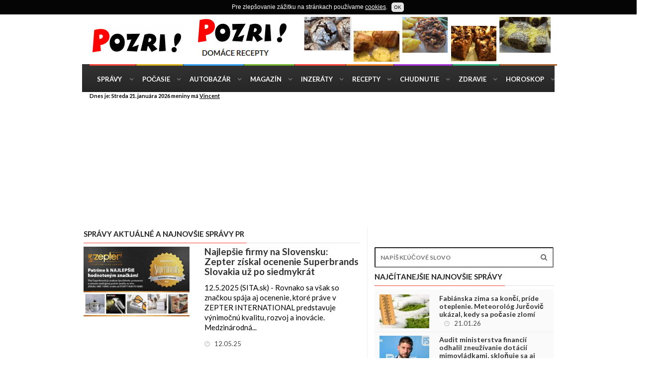

--- FILE ---
content_type: text/html
request_url: https://spravy.pozri.sk/index.php?od=7250&slovo=pr&search_new=ok
body_size: 13272
content:
<!doctype html>
<html lang="sk" class="no-js">
<head>
<title>Spravy.Pozri.sk - aktuálne správy na kľúčové slovo pr</title>
<meta name="description" content="pr Aktuálne správy na Spravy.Pozri.sk Správy na každý deň!, prehľad správy, viac ako 150 správ denne! Správy z oblasti politiky, šoubiznisu, športu, krimi, kultúry" />
<meta name="keywords" content="spravy, správy, spravodajstvo, aktualne správy, spravy dnes, najnovsie spravy, spravy zo sveta, ekonomika, financie, šoubiznis, politika, technika, auto-moto" />
<link rel="alternate" type="application/rss+xml" title="Spravy.pozri.sk RSS" href="https://rss.pozri.sk/spravy.xml" />
<link rel="icon" href="/favicon.ico" type="image/x-icon" /><link rel="shortcut icon" href="/favicon.ico" type="image/x-icon" />
<meta charset="utf-8">
<meta http-equiv="X-UA-Compatible" content="IE=edge">
<meta name="viewport" content="width=device-width, initial-scale=1, maximum-scale=1">
<link href='https://fonts.googleapis.com/css?family=Lato:300,400,700,900,400italic' rel='stylesheet' type='text/css'>
<link href="https://maxcdn.bootstrapcdn.com/font-awesome/4.2.0/css/font-awesome.min.css" rel="stylesheet">	
<link rel="stylesheet" type="text/css" href="https://www.pozri.sk/css/bootstrap.min.css" media="screen">	
<link rel="stylesheet" type="text/css" href="https://www.pozri.sk/css/style.css" media="screen">
<link rel="icon" href="https://www.pozri.sk/img/favicon.ico" type="image/x-icon">
<link rel="manifest" href="https://spravy.pozri.sk/manifest.json"><meta name="mobile-web-app-capable" content="yes">
<link rel="shortcut icon" href="https://www.pozri.sk/img/favicon.ico" type="image/x-icon">
<link rel="apple-touch-icon" sizes="57x57" href="https://www.pozri.sk/img/apple-icon-57x57.png">
<link rel="apple-touch-icon" sizes="60x60" href="https://www.pozri.sk/img/apple-icon-60x60.png">
<link rel="apple-touch-icon" sizes="72x72" href="https://www.pozri.sk/img/apple-icon-72x72.png">
<link rel="apple-touch-icon" sizes="76x76" href="https://www.pozri.sk/img/apple-icon-76x76.png">
<link rel="apple-touch-icon" sizes="114x114" href="https://www.pozri.sk/img/apple-icon-114x114.png">
<link rel="apple-touch-icon" sizes="120x120" href="https://www.pozri.sk/img/apple-icon-120x120.png">
<link rel="apple-touch-icon" sizes="144x144" href="https://www.pozri.sk/img/apple-icon-144x144.png">
<link rel="apple-touch-icon" sizes="152x152" href="https://www.pozri.sk/img/apple-icon-152x152.png">
<link rel="apple-touch-icon" sizes="180x180" href="https://www.pozri.sk/img/apple-icon-180x180.png">
<link rel="icon" type="image/png" sizes="192x192"  href="https://www.pozri.sk/img/android-icon-192x192.png">
<link rel="icon" type="image/png" sizes="32x32" href="https://www.pozri.sk/img/favicon-32x32.png">
<link rel="icon" type="image/png" sizes="96x96" href="https://www.pozri.sk/img/favicon-96x96.png">
<link rel="icon" type="image/png" sizes="16x16" href="https://www.pozri.sk/img/favicon-16x16.png">
<meta property="og:locale" content="sk_SK">
<meta property="og:site_name" content="Pozri.sk">
<meta property="og:title" content="Spravy.Pozri.sk - aktuálne správy na kľúčové slovo pr">
<meta property="og:type" content="article" />
<meta property="og:description" content="pr Aktuálne správy na Spravy.Pozri.sk Správy na každý deň!">
<meta property="og:url" content="">
<meta property="og:image" content="https://spravy.pozri.sk/img/">
<meta property="article:author" content="https://www.facebook.com/pozri.sk">
<script async src="//pagead2.googlesyndication.com/pagead/js/adsbygoogle.js"></script>
<script type="text/javascript">
var adPositions = {};
function writeAdDiv(name) {document.write('<div id="'+name+'-beacon"></div>');
adPositions[name] = name;}function positionAds() {for (ad in adPositions) {var oldDiv = document.getElementById(ad); 
var newDiv = document.getElementById(ad+'-beacon');newDiv.parentNode.replaceChild(oldDiv, newDiv) }}
</script>
<script type='text/javascript'>
if ('serviceWorker' in navigator) {
  window.addEventListener('load', function() {
    navigator.serviceWorker.register('/service-worker.js').then(function(registration) {
      console.log('ServiceWorker registration successful with scope: ', registration.scope);
    }, function(err) {
      console.log('ServiceWorker registration failed: ', err);
    });
  });
}</script>

<style>
.google-revocation-link-placeholder{display:none;display: none !important;}
</style>

 <style>
.b1 { left:0;position: fixed;width:200px;}
.b2 { right:0;position: fixed;width:200px;}
</style>
</head>
<body class="boxedd">
 
<div class="b2"><div class=advertisement><div class=desktop-advert>
<!-- side banner fix -->
<ins class="adsbygoogle"
     style="display:inline-block;width:200px;height:600px"
     data-ad-client="ca-pub-8540093996422095"
     data-ad-slot="7358557174"></ins>
<script>
     (adsbygoogle = window.adsbygoogle || []).push({});
</script>
</div></div></div>
<div class="b1"><div class=advertisement><div class=desktop-advert>
<ins class="adsbygoogle"
     style="display:inline-block;width:200px;height:600px"
     data-ad-client="ca-pub-8540093996422095"
     data-ad-slot="7358557174"></ins>
<script>
     (adsbygoogle = window.adsbygoogle || []).push({});
</script>
</div></div></div>
<div id="container">
<header class="clearfix second-style">
<nav class="navbar navbar-default navbar-static-top" role="navigation">
<div class="logo-advertisement">
<div class="container">
<div class="navbar-header">
<button type="button" class="navbar-toggle collapsed" data-toggle="collapse" data-target="#bs-example-navbar-collapse-1">
<span class="sr-only">Toggle navigation</span>
<span class="icon-bar"></span>
<span class="icon-bar"></span>
<span class="icon-bar"></span>
</button>
<a class="navbar-brand" href="https://www.pozri.sk"><img src="https://www.pozri.sk/images/logo-black.png" alt=""></a>
</div>
<div class="advertisement">
<div class="desktop-advert">
 
<a href="https://recepty.pozri.sk" target="_blank"><img src="https://www.pozri.sk/img/72890/recepty.png" border="0" alt=""></a></div><div class="tablet-advert">
 
<a href="https://pocasie.pozri.sk" target="_blank"><img src="https://www.pozri.sk/img/468/pocasie-pozri468.png" border="0" alt=""></a></div></div></div></div>
<div class="nav-list-container">
<div class="container">
<div class="collapse navbar-collapse" id="bs-example-navbar-collapse-1">
<ul class="nav navbar-nav navbar-left">
 <li><a class="home" href="https://spravy.pozri.sk">Správy</a></li>
<li><a class="pocasie" href="https://pocasie.pozri.sk">Počasie</a></li>
<li><a class="autobazar" href="https://autobazar.pozri.sk">Autobazár</a></li>
<li><a class="magazin" href="https://magazin.pozri.sk">Magazín</a></li>
<li><a class="inzeraty" href="https://inzeraty.pozri.sk">Inzeráty</a></li>
<li><a class="recepty" href="https://recepty.pozri.sk">Recepty</a></li>
<li><a class="chudnutie" href="https://chudnutie.pozri.sk">Chudnutie</a></li>
<li><a class="zdravie" href="https://zdravie.pozri.sk">Zdravie </a></li>
<li class="drop"><a class="horoskop" href="https://horoskopy.pozri.sk">Horoskop</a></li>
</ul></div></div></div></nav>
</header>
<div class="top-line">
<div class="container">
<div class="row"><div class="col-md-9">
<ul class="top-line-list">
<li><span class="time-now">Dnes je: Streda 21. januára 2026 meniny má <u>Vincent</u></span></li></ul></div></div></div></div><div class="top-line"><div class="container"><div class="row"><div class="col-md-12">
<style>
.responhore {width:350px;height:250px;}
@media(min-width: 500px) { .responhore {width:468px;height:60px;}}
@media(min-width: 800px) { .responhore {width:728px;height:90px;}}
@media(min-width: 970px) { .responhore {width:950px;height:250px;}}
</style>
<ins class="adsbygoogle responhore"
style="display:inline-block"
data-full-width-responsive="true"
data-ad-client="ca-pub-8540093996422095"
data-ad-slot="7508977640"></ins>
<script>
(adsbygoogle = window.adsbygoogle || []).push({});
</script></div></div></div></div>  
<section class="block-wrapper">
			<div class="container">
				<div class="row">
					<div class="col-md-6 col-md-offset-1 col-sm-8">
						<div class="block-content">  
         <div class="article-box"><div class="title-section"><h1><span class="world">Správy  aktuálné a najnovšie správy pr </span></h1>
								</div>  
<div class='news-post article-post'>
<div class='row'><div class='col-sm-5'><div class='post-gallery'>
<a href='https://spravy.pozri.sk/clanok/najlepsie-firmy-na-slovensku-zepter-ziskal-ocenenie-superbrands-slovakia-uz-po-siedmykrat/1597370' ><img src= '/img/052025/1966976.jpg' alt="najlepsie firmy na slovensku zepter ziskal ocenenie superbrands slovakia uz po siedmykrat" ></a></div></div><div class='col-sm-7'><div class='post-content'>
<h2><a href='https://spravy.pozri.sk/clanok/najlepsie-firmy-na-slovensku-zepter-ziskal-ocenenie-superbrands-slovakia-uz-po-siedmykrat/1597370'>Najlepšie firmy na Slovensku: Zepter získal ocenenie Superbrands Slovakia už po siedmykrát</a></h2>
<p><a href='https://spravy.pozri.sk/clanok/najlepsie-firmy-na-slovensku-zepter-ziskal-ocenenie-superbrands-slovakia-uz-po-siedmykrat/1597370'> 12.5.2025 (SITA.sk) -  Rovnako sa však so značkou spája aj ocenenie, ktoré práve v ZEPTER INTERNATIONAL predstavuje výnimočnú kvalitu, rozvoj a inovácie.

Medzinárodná...</a></p>
<ul class='post-tags'><li><i class='fa fa-clock-o'></i>12.05.25</li></ul>
</div></div></div></div><div class='news-post article-post'>
<div class='row'><div class='col-sm-5'><div class='post-gallery'>
<a href='https://spravy.pozri.sk/clanok/z-nakupov-sa-stala-zenska-zalezitost-nabytok-na-splatky-maju-pod-palcom-prevazne-zakaznicky/1597367' ><img src= '/img/052025/1968087.jpg' alt="z nakupov sa stala zenska zalezitost nabytok na splatky maju pod palcom prevazne zakaznicky" ></a></div></div><div class='col-sm-7'><div class='post-content'>
<h2><a href='https://spravy.pozri.sk/clanok/z-nakupov-sa-stala-zenska-zalezitost-nabytok-na-splatky-maju-pod-palcom-prevazne-zakaznicky/1597367'>Z nákupov sa stala ženská záležitosť. Nábytok na splátky majú pod palcom prevažne zákazníčky</a></h2>
<p><a href='https://spravy.pozri.sk/clanok/z-nakupov-sa-stala-zenska-zalezitost-nabytok-na-splatky-maju-pod-palcom-prevazne-zakaznicky/1597367'> 11.5.2025 (SITA.sk) - Nakupovanie nábytku prešlo za posledné roky zásadnými zmenami. Zatiaľ čo ešte pred pätnástimi rokmi nakupovali nábytok na splátky...</a></p>
<ul class='post-tags'><li><i class='fa fa-clock-o'></i>11.05.25</li></ul>
</div></div></div></div>
<div class='news-post article-post'>
<div class='row'><div class='col-sm-5'><div class='post-gallery'>
<a href='https://spravy.pozri.sk/clanok/slovensky-stat-vnima-pozitivne-tretina-mladych-historici-varuju-pred-idealizaciou/1597366' ><img src= '/img/052025/1968078.jpg' alt="slovensky stat vnima pozitivne tretina mladych historici varuju pred idealizaciou" ></a></div></div><div class='col-sm-7'><div class='post-content'>
<h2><a href='https://spravy.pozri.sk/clanok/slovensky-stat-vnima-pozitivne-tretina-mladych-historici-varuju-pred-idealizaciou/1597366'>Slovenský štát vníma pozitívne tretina mladých. Historici varujú pred idealizáciou</a></h2>
<p><a href='https://spravy.pozri.sk/clanok/slovensky-stat-vnima-pozitivne-tretina-mladych-historici-varuju-pred-idealizaciou/1597366'> 11.5.2025 (SITA.sk) -  Tiso má sympatie u pätiny občanov Slovenska. Slovenský štát vnímajú pozitívne najmä mladí ľudia. Vyplynulo to z prieskumu <a...</a></p>
<ul class='post-tags'><li><i class='fa fa-clock-o'></i>11.05.25</li></ul>
</div></div></div></div><div class='news-post article-post'>
<div class='row'><div class='col-sm-5'><div class='post-gallery'>
<a href='https://spravy.pozri.sk/clanok/fico-sa-zufalo-snazi-podobat-na-ruskeho-ci-cinskeho-prezidenta-simecka-odmieta-premierovu-cenzuru-diskusnych-relacii/1597365' ><img src= '/img/052025/1968066.jpg' alt="fico sa zufalo snazi podobat na ruskeho ci cinskeho prezidenta simecka odmieta premierovu cenzuru diskusnych relacii" ></a></div></div><div class='col-sm-7'><div class='post-content'>
<h2><a href='https://spravy.pozri.sk/clanok/fico-sa-zufalo-snazi-podobat-na-ruskeho-ci-cinskeho-prezidenta-simecka-odmieta-premierovu-cenzuru-diskusnych-relacii/1597365'>Fico sa zúfalo snaží podobať na ruského či čínskeho prezidenta. Šimečka odmieta premiérovu cenzúru diskusných relácií</a></h2>
<p><a href='https://spravy.pozri.sk/clanok/fico-sa-zufalo-snazi-podobat-na-ruskeho-ci-cinskeho-prezidenta-simecka-odmieta-premierovu-cenzuru-diskusnych-relacii/1597365'> 11.5.2025 (SITA.sk) - Predsedovi <a href=https://spravy.pozri.sk/vyhladavanie/progresivne-slovensko-ps>Progresívneho Slovenska</a> <a href=https://spravy.pozri.sk/vyhladavanie/michal-simecka>Michalovi...</a></p>
<ul class='post-tags'><li><i class='fa fa-clock-o'></i>11.05.25</li></ul>
</div></div></div></div><div class='news-post article-post'>
<div class='row'><div class='col-sm-5'><div class='post-gallery'>
<a href='https://spravy.pozri.sk/clanok/kocner-sa-ocitne-opat-pred-sudom-v-kauze-five-star-residence-bude-celit-spojenym-obzalobam/1597364' ><img src= '/img/052025/1968059.jpg' alt="kocner sa ocitne opat pred sudom v kauze five star residence bude celit spojenym obzalobam" ></a></div></div><div class='col-sm-7'><div class='post-content'>
<h2><a href='https://spravy.pozri.sk/clanok/kocner-sa-ocitne-opat-pred-sudom-v-kauze-five-star-residence-bude-celit-spojenym-obzalobam/1597364'>Kočner sa ocitne opäť pred súdom, v kauze Five Star Residence bude čeliť spojeným obžalobám</a></h2>
<p><a href='https://spravy.pozri.sk/clanok/kocner-sa-ocitne-opat-pred-sudom-v-kauze-five-star-residence-bude-celit-spojenym-obzalobam/1597364'> 11.5.2025 (SITA.sk) - <a href=https://spravy.pozri.sk/vyhladavanie/mestsky-sud-bratislava-i>Mestský súd Bratislava I</a> by mal v stredu 14. mája začať prejednávať...</a></p>
<ul class='post-tags'><li><i class='fa fa-clock-o'></i>11.05.25</li></ul>
</div></div></div></div><div class='advertisement'><div class='desktop-advert'>
<ins class='adsbygoogle'
style='display:block'
data-ad-client='ca-pub-8540093996422095'
data-ad-slot='7788179244'
data-ad-format='rectangle'></ins>
<script>
(adsbygoogle = window.adsbygoogle || []).push({});
</script></div><div class='tablet-advert'>
<ins class='adsbygoogle'
style='display:block'
data-ad-client='ca-pub-8540093996422095'
data-ad-slot='7788179244'
data-ad-format='rectangle'></ins>
<script>
(adsbygoogle = window.adsbygoogle || []).push({});
</script></div><div class='mobile-advert'>
<ins class='adsbygoogle'
style='display:block'
data-ad-client='ca-pub-8540093996422095'
data-ad-slot='7788179244'
data-ad-format='rectangle'></ins>
<script>
(adsbygoogle = window.adsbygoogle || []).push({});
</script></div>
							</div><div class='news-post article-post'>
<div class='row'><div class='col-sm-5'><div class='post-gallery'>
<a href='https://spravy.pozri.sk/clanok/zakon-o-mimovladkach-sa-nepozdava-ani-ombudsmanovi-podava-navrh-na-jeho-preskumanie-ustavnym-sudom/1597363' ><img src= '/img/052025/1968055.jpg' alt="zakon o mimovladkach sa nepozdava ani ombudsmanovi podava navrh na jeho preskumanie ustavnym sudom" ></a></div></div><div class='col-sm-7'><div class='post-content'>
<h2><a href='https://spravy.pozri.sk/clanok/zakon-o-mimovladkach-sa-nepozdava-ani-ombudsmanovi-podava-navrh-na-jeho-preskumanie-ustavnym-sudom/1597363'>Zákon o mimovládkach sa nepozdáva ani ombudsmanovi, podáva návrh na jeho preskúmanie Ústavným súdom</a></h2>
<p><a href='https://spravy.pozri.sk/clanok/zakon-o-mimovladkach-sa-nepozdava-ani-ombudsmanovi-podava-navrh-na-jeho-preskumanie-ustavnym-sudom/1597363'> 11.5.2025 (SITA.sk) - Verejný ochranca práv <a href=https://spravy.pozri.sk/vyhladavanie/robert-dobrovodsky>Róbert Dobrovodský</a> podá návrh na posúdenie...</a></p>
<ul class='post-tags'><li><i class='fa fa-clock-o'></i>11.05.25</li></ul>
</div></div></div></div><div class='news-post article-post'>
<div class='row'><div class='col-sm-5'><div class='post-gallery'>
<a href='https://spravy.pozri.sk/clanok/pomnik-na-namesti-osloboditelov-pripomina-vojakov-cervenej-armady-ktori-v-bojoch-o-o-kosice/1597362' ><img src= '/img/052025/1968044.jpg' alt="pomnik na namesti osloboditelov pripomina vojakov cervenej armady ktori v bojoch o o kosice" ></a></div></div><div class='col-sm-7'><div class='post-content'>
<h2><a href='https://spravy.pozri.sk/clanok/pomnik-na-namesti-osloboditelov-pripomina-vojakov-cervenej-armady-ktori-v-bojoch-o-o-kosice/1597362'>Pomník na Námestí osloboditeľov pripomína vojakov Červenej armády, ktorí v bojoch o o Košice</a></h2>
<p><a href='https://spravy.pozri.sk/clanok/pomnik-na-namesti-osloboditelov-pripomina-vojakov-cervenej-armady-ktori-v-bojoch-o-o-kosice/1597362'> 11.5.2025 (SITA.sk) - Pomník na Námestí osloboditeľov pripomína padlých vojakov Červenej armády, ktorí zahynuli pri bojoch o Košice. Ako pre agentúru...</a></p>
<ul class='post-tags'><li><i class='fa fa-clock-o'></i>11.05.25</li></ul>
</div></div></div></div><div class='news-post article-post'>
<div class='row'><div class='col-sm-5'><div class='post-gallery'>
<a href='https://spravy.pozri.sk/clanok/putin-navrhol-priame-rokovania-s-kyjevom-o-ukonceni-vojny/1597361' ><img src= '/img/052025/5968038.jpg' alt="putin navrhol priame rokovania s kyjevom o ukonceni vojny" ></a></div></div><div class='col-sm-7'><div class='post-content'>
<h2><a href='https://spravy.pozri.sk/clanok/putin-navrhol-priame-rokovania-s-kyjevom-o-ukonceni-vojny/1597361'>Putin navrhol priame rokovania s Kyjevom o ukončení vojny </a></h2>
<p><a href='https://spravy.pozri.sk/clanok/putin-navrhol-priame-rokovania-s-kyjevom-o-ukonceni-vojny/1597361'> Ruský prezident Vladimir Putin v nedeľu navrhol priame rokovania o ukončení konfliktu na Ukrajine, ale nevyjadril sa k návrhu 30-dňového prímeria. Priame...</a></p>
<ul class='post-tags'><li><i class='fa fa-clock-o'></i>11.05.25</li></ul>
</div></div></div></div><div class='news-post article-post'>
<div class='row'><div class='col-sm-5'><div class='post-gallery'>
<a href='https://spravy.pozri.sk/clanok/dochodca-sa-vybral-na-prechadzku-do-lesa-su-tu-vsade-medvede-mohlo-sa-stat-cokolvek-hovori-svedok/1597360' ><img src= '/img/052025/4968038.jpg' alt="dochodca sa vybral na prechadzku do lesa su tu vsade medvede mohlo sa stat cokolvek hovori svedok" ></a></div></div><div class='col-sm-7'><div class='post-content'>
<h2><a href='https://spravy.pozri.sk/clanok/dochodca-sa-vybral-na-prechadzku-do-lesa-su-tu-vsade-medvede-mohlo-sa-stat-cokolvek-hovori-svedok/1597360'>Dôchodca sa vybral na prechádzku do lesa. Sú tu všade medvede, mohlo sa stať čokoľvek, hovorí svedok </a></h2>
<p><a href='https://spravy.pozri.sk/clanok/dochodca-sa-vybral-na-prechadzku-do-lesa-su-tu-vsade-medvede-mohlo-sa-stat-cokolvek-hovori-svedok/1597360'> V lesoch nad obcou Hrochoť pri Banskej Bystrici hľadajú policajti, hasiči, vojaci, pátrací tím a aj dobrovoľníci nezvestného dôchodcu. 

Ten sa v...</a></p>
<ul class='post-tags'><li><i class='fa fa-clock-o'></i>11.05.25</li></ul>
</div></div></div></div><div class='news-post article-post'>
<div class='row'><div class='col-sm-5'><div class='post-gallery'>
<a href='https://spravy.pozri.sk/clanok/mnohe-zeny-na-slovensku-nesu-dvojitu-zataz-zarabaju-menej-ako-muzi-a-robia-viac-neplatenej-prace/1597359' ><img src= '/img/052025/3968038.jpg' alt="mnohe zeny na slovensku nesu dvojitu zataz zarabaju menej ako muzi a robia viac neplatenej prace" ></a></div></div><div class='col-sm-7'><div class='post-content'>
<h2><a href='https://spravy.pozri.sk/clanok/mnohe-zeny-na-slovensku-nesu-dvojitu-zataz-zarabaju-menej-ako-muzi-a-robia-viac-neplatenej-prace/1597359'>Mnohé ženy na Slovensku nesú dvojitú záťaž, zarábajú menej ako muži a robia viac neplatenej práce </a></h2>
<p><a href='https://spravy.pozri.sk/clanok/mnohe-zeny-na-slovensku-nesu-dvojitu-zataz-zarabaju-menej-ako-muzi-a-robia-viac-neplatenej-prace/1597359'> Ženy na Slovensku stále zarábajú menej než muži a robia viac neplatenej práce. Pri príležitosti blížiaceho sa Dňa matiek, ktorý tento rok pripadá...</a></p>
<ul class='post-tags'><li><i class='fa fa-clock-o'></i>11.05.25</li></ul>
</div></div></div></div><div class="pagination-box">     <b>Ďalšie správy >> </b> 
<ul class="pagination-list">
 <li><a href="https://spravy.pozri.sk/index.php?od=0&slovo=pr&search_new=ok">1</a></li>&nbsp;&nbsp; <li><a href="https://spravy.pozri.sk/index.php?od=10&slovo=pr&search_new=ok">2</a></li>&nbsp;&nbsp; <li><a href="https://spravy.pozri.sk/index.php?od=20&slovo=pr&search_new=ok">3</a></li>&nbsp;&nbsp; <li><a href="https://spravy.pozri.sk/index.php?od=30&slovo=pr&search_new=ok">4</a></li>&nbsp;&nbsp; <li><a href="https://spravy.pozri.sk/index.php?od=40&slovo=pr&search_new=ok">5</a></li>&nbsp;&nbsp; <li><a href="https://spravy.pozri.sk/index.php?od=50&slovo=pr&search_new=ok">6</a></li>&nbsp;&nbsp; <li><a href="https://spravy.pozri.sk/index.php?od=60&slovo=pr&search_new=ok">7</a></li>&nbsp;&nbsp; <li><a href="https://spravy.pozri.sk/index.php?od=70&slovo=pr&search_new=ok">8</a></li>&nbsp;&nbsp; <li><a href="https://spravy.pozri.sk/index.php?od=80&slovo=pr&search_new=ok">9</a></li>&nbsp;&nbsp; <li><a href="https://spravy.pozri.sk/index.php?od=90&slovo=pr&search_new=ok">10</a></li>&nbsp;&nbsp; <li><a href="https://spravy.pozri.sk/index.php?od=100&slovo=pr&search_new=ok">11</a></li>&nbsp;&nbsp; <li><a href="https://spravy.pozri.sk/index.php?od=110&slovo=pr&search_new=ok">12</a></li>&nbsp;&nbsp; <li><a href="https://spravy.pozri.sk/index.php?od=120&slovo=pr&search_new=ok">13</a></li>&nbsp;&nbsp; <li><a href="https://spravy.pozri.sk/index.php?od=130&slovo=pr&search_new=ok">14</a></li>&nbsp;&nbsp; <li><a href="https://spravy.pozri.sk/index.php?od=140&slovo=pr&search_new=ok">15</a></li>&nbsp;&nbsp; <li><a href="https://spravy.pozri.sk/index.php?od=150&slovo=pr&search_new=ok">16</a></li>&nbsp;&nbsp; <li><a href="https://spravy.pozri.sk/index.php?od=160&slovo=pr&search_new=ok">17</a></li>&nbsp;&nbsp; <li><a href="https://spravy.pozri.sk/index.php?od=170&slovo=pr&search_new=ok">18</a></li>&nbsp;&nbsp; <li><a href="https://spravy.pozri.sk/index.php?od=180&slovo=pr&search_new=ok">19</a></li>&nbsp;&nbsp; <li><a href="https://spravy.pozri.sk/index.php?od=190&slovo=pr&search_new=ok">20</a></li>&nbsp;&nbsp; <li><a href="https://spravy.pozri.sk/index.php?od=200&slovo=pr&search_new=ok">21</a></li>&nbsp;&nbsp; <li><a href="https://spravy.pozri.sk/index.php?od=210&slovo=pr&search_new=ok">22</a></li>&nbsp;&nbsp; <li><a href="https://spravy.pozri.sk/index.php?od=220&slovo=pr&search_new=ok">23</a></li>&nbsp;&nbsp; <li><a href="https://spravy.pozri.sk/index.php?od=230&slovo=pr&search_new=ok">24</a></li>&nbsp;&nbsp; <li><a href="https://spravy.pozri.sk/index.php?od=240&slovo=pr&search_new=ok">25</a></li>&nbsp;&nbsp; <li><a href="https://spravy.pozri.sk/index.php?od=250&slovo=pr&search_new=ok">26</a></li>&nbsp;&nbsp; <li><a href="https://spravy.pozri.sk/index.php?od=260&slovo=pr&search_new=ok">27</a></li>&nbsp;&nbsp; <li><a href="https://spravy.pozri.sk/index.php?od=270&slovo=pr&search_new=ok">28</a></li>&nbsp;&nbsp; <li><a href="https://spravy.pozri.sk/index.php?od=280&slovo=pr&search_new=ok">29</a></li>&nbsp;&nbsp; <li><a href="https://spravy.pozri.sk/index.php?od=290&slovo=pr&search_new=ok">30</a></li>&nbsp;&nbsp; <li><a href="https://spravy.pozri.sk/index.php?od=300&slovo=pr&search_new=ok">31</a></li>&nbsp;&nbsp; <li><a href="https://spravy.pozri.sk/index.php?od=310&slovo=pr&search_new=ok">32</a></li>&nbsp;&nbsp; <li><a href="https://spravy.pozri.sk/index.php?od=320&slovo=pr&search_new=ok">33</a></li>&nbsp;&nbsp; <li><a href="https://spravy.pozri.sk/index.php?od=330&slovo=pr&search_new=ok">34</a></li>&nbsp;&nbsp; <li><a href="https://spravy.pozri.sk/index.php?od=340&slovo=pr&search_new=ok">35</a></li>&nbsp;&nbsp; <li><a href="https://spravy.pozri.sk/index.php?od=350&slovo=pr&search_new=ok">36</a></li>&nbsp;&nbsp; <li><a href="https://spravy.pozri.sk/index.php?od=360&slovo=pr&search_new=ok">37</a></li>&nbsp;&nbsp; <li><a href="https://spravy.pozri.sk/index.php?od=370&slovo=pr&search_new=ok">38</a></li>&nbsp;&nbsp; <li><a href="https://spravy.pozri.sk/index.php?od=380&slovo=pr&search_new=ok">39</a></li>&nbsp;&nbsp; <li><a href="https://spravy.pozri.sk/index.php?od=390&slovo=pr&search_new=ok">40</a></li>&nbsp;&nbsp; <li><a href="https://spravy.pozri.sk/index.php?od=400&slovo=pr&search_new=ok">41</a></li>&nbsp;&nbsp; <li><a href="https://spravy.pozri.sk/index.php?od=410&slovo=pr&search_new=ok">42</a></li>&nbsp;&nbsp; <li><a href="https://spravy.pozri.sk/index.php?od=420&slovo=pr&search_new=ok">43</a></li>&nbsp;&nbsp; <li><a href="https://spravy.pozri.sk/index.php?od=430&slovo=pr&search_new=ok">44</a></li>&nbsp;&nbsp; <li><a href="https://spravy.pozri.sk/index.php?od=440&slovo=pr&search_new=ok">45</a></li>&nbsp;&nbsp; <li><a href="https://spravy.pozri.sk/index.php?od=450&slovo=pr&search_new=ok">46</a></li>&nbsp;&nbsp; <li><a href="https://spravy.pozri.sk/index.php?od=460&slovo=pr&search_new=ok">47</a></li>&nbsp;&nbsp; <li><a href="https://spravy.pozri.sk/index.php?od=470&slovo=pr&search_new=ok">48</a></li>&nbsp;&nbsp; <li><a href="https://spravy.pozri.sk/index.php?od=480&slovo=pr&search_new=ok">49</a></li>&nbsp;&nbsp; <li><a href="https://spravy.pozri.sk/index.php?od=490&slovo=pr&search_new=ok">50</a></li>&nbsp;&nbsp; <li><a href="https://spravy.pozri.sk/index.php?od=500&slovo=pr&search_new=ok">51</a></li>&nbsp;&nbsp; <li><a href="https://spravy.pozri.sk/index.php?od=510&slovo=pr&search_new=ok">52</a></li>&nbsp;&nbsp; <li><a href="https://spravy.pozri.sk/index.php?od=520&slovo=pr&search_new=ok">53</a></li>&nbsp;&nbsp; <li><a href="https://spravy.pozri.sk/index.php?od=530&slovo=pr&search_new=ok">54</a></li>&nbsp;&nbsp; <li><a href="https://spravy.pozri.sk/index.php?od=540&slovo=pr&search_new=ok">55</a></li>&nbsp;&nbsp; <li><a href="https://spravy.pozri.sk/index.php?od=550&slovo=pr&search_new=ok">56</a></li>&nbsp;&nbsp; <li><a href="https://spravy.pozri.sk/index.php?od=560&slovo=pr&search_new=ok">57</a></li>&nbsp;&nbsp; <li><a href="https://spravy.pozri.sk/index.php?od=570&slovo=pr&search_new=ok">58</a></li>&nbsp;&nbsp; <li><a href="https://spravy.pozri.sk/index.php?od=580&slovo=pr&search_new=ok">59</a></li>&nbsp;&nbsp; <li><a href="https://spravy.pozri.sk/index.php?od=590&slovo=pr&search_new=ok">60</a></li>&nbsp;&nbsp; <li><a href="https://spravy.pozri.sk/index.php?od=600&slovo=pr&search_new=ok">61</a></li>&nbsp;&nbsp; <li><a href="https://spravy.pozri.sk/index.php?od=610&slovo=pr&search_new=ok">62</a></li>&nbsp;&nbsp; <li><a href="https://spravy.pozri.sk/index.php?od=620&slovo=pr&search_new=ok">63</a></li>&nbsp;&nbsp; <li><a href="https://spravy.pozri.sk/index.php?od=630&slovo=pr&search_new=ok">64</a></li>&nbsp;&nbsp; <li><a href="https://spravy.pozri.sk/index.php?od=640&slovo=pr&search_new=ok">65</a></li>&nbsp;&nbsp; <li><a href="https://spravy.pozri.sk/index.php?od=650&slovo=pr&search_new=ok">66</a></li>&nbsp;&nbsp; <li><a href="https://spravy.pozri.sk/index.php?od=660&slovo=pr&search_new=ok">67</a></li>&nbsp;&nbsp; <li><a href="https://spravy.pozri.sk/index.php?od=670&slovo=pr&search_new=ok">68</a></li>&nbsp;&nbsp; <li><a href="https://spravy.pozri.sk/index.php?od=680&slovo=pr&search_new=ok">69</a></li>&nbsp;&nbsp; <li><a href="https://spravy.pozri.sk/index.php?od=690&slovo=pr&search_new=ok">70</a></li>&nbsp;&nbsp; <li><a href="https://spravy.pozri.sk/index.php?od=700&slovo=pr&search_new=ok">71</a></li>&nbsp;&nbsp; <li><a href="https://spravy.pozri.sk/index.php?od=710&slovo=pr&search_new=ok">72</a></li>&nbsp;&nbsp; <li><a href="https://spravy.pozri.sk/index.php?od=720&slovo=pr&search_new=ok">73</a></li>&nbsp;&nbsp; <li><a href="https://spravy.pozri.sk/index.php?od=730&slovo=pr&search_new=ok">74</a></li>&nbsp;&nbsp; <li><a href="https://spravy.pozri.sk/index.php?od=740&slovo=pr&search_new=ok">75</a></li>&nbsp;&nbsp; <li><a href="https://spravy.pozri.sk/index.php?od=750&slovo=pr&search_new=ok">76</a></li>&nbsp;&nbsp; <li><a href="https://spravy.pozri.sk/index.php?od=760&slovo=pr&search_new=ok">77</a></li>&nbsp;&nbsp; <li><a href="https://spravy.pozri.sk/index.php?od=770&slovo=pr&search_new=ok">78</a></li>&nbsp;&nbsp; <li><a href="https://spravy.pozri.sk/index.php?od=780&slovo=pr&search_new=ok">79</a></li>&nbsp;&nbsp; <li><a href="https://spravy.pozri.sk/index.php?od=790&slovo=pr&search_new=ok">80</a></li>&nbsp;&nbsp; <li><a href="https://spravy.pozri.sk/index.php?od=800&slovo=pr&search_new=ok">81</a></li>&nbsp;&nbsp; <li><a href="https://spravy.pozri.sk/index.php?od=810&slovo=pr&search_new=ok">82</a></li>&nbsp;&nbsp; <li><a href="https://spravy.pozri.sk/index.php?od=820&slovo=pr&search_new=ok">83</a></li>&nbsp;&nbsp; <li><a href="https://spravy.pozri.sk/index.php?od=830&slovo=pr&search_new=ok">84</a></li>&nbsp;&nbsp; <li><a href="https://spravy.pozri.sk/index.php?od=840&slovo=pr&search_new=ok">85</a></li>&nbsp;&nbsp; <li><a href="https://spravy.pozri.sk/index.php?od=850&slovo=pr&search_new=ok">86</a></li>&nbsp;&nbsp; <li><a href="https://spravy.pozri.sk/index.php?od=860&slovo=pr&search_new=ok">87</a></li>&nbsp;&nbsp; <li><a href="https://spravy.pozri.sk/index.php?od=870&slovo=pr&search_new=ok">88</a></li>&nbsp;&nbsp; <li><a href="https://spravy.pozri.sk/index.php?od=880&slovo=pr&search_new=ok">89</a></li>&nbsp;&nbsp; <li><a href="https://spravy.pozri.sk/index.php?od=890&slovo=pr&search_new=ok">90</a></li>&nbsp;&nbsp; <li><a href="https://spravy.pozri.sk/index.php?od=900&slovo=pr&search_new=ok">91</a></li>&nbsp;&nbsp; <li><a href="https://spravy.pozri.sk/index.php?od=910&slovo=pr&search_new=ok">92</a></li>&nbsp;&nbsp; <li><a href="https://spravy.pozri.sk/index.php?od=920&slovo=pr&search_new=ok">93</a></li>&nbsp;&nbsp; <li><a href="https://spravy.pozri.sk/index.php?od=930&slovo=pr&search_new=ok">94</a></li>&nbsp;&nbsp; <li><a href="https://spravy.pozri.sk/index.php?od=940&slovo=pr&search_new=ok">95</a></li>&nbsp;&nbsp; <li><a href="https://spravy.pozri.sk/index.php?od=950&slovo=pr&search_new=ok">96</a></li>&nbsp;&nbsp; <li><a href="https://spravy.pozri.sk/index.php?od=960&slovo=pr&search_new=ok">97</a></li>&nbsp;&nbsp; <li><a href="https://spravy.pozri.sk/index.php?od=970&slovo=pr&search_new=ok">98</a></li>&nbsp;&nbsp; <li><a href="https://spravy.pozri.sk/index.php?od=980&slovo=pr&search_new=ok">99</a></li>&nbsp;&nbsp; <li><a href="https://spravy.pozri.sk/index.php?od=990&slovo=pr&search_new=ok">100</a></li>&nbsp;&nbsp; <li><a href="https://spravy.pozri.sk/index.php?od=1000&slovo=pr&search_new=ok">101</a></li>&nbsp;&nbsp; <li><a href="https://spravy.pozri.sk/index.php?od=1010&slovo=pr&search_new=ok">102</a></li>&nbsp;&nbsp; <li><a href="https://spravy.pozri.sk/index.php?od=1020&slovo=pr&search_new=ok">103</a></li>&nbsp;&nbsp; <li><a href="https://spravy.pozri.sk/index.php?od=1030&slovo=pr&search_new=ok">104</a></li>&nbsp;&nbsp; <li><a href="https://spravy.pozri.sk/index.php?od=1040&slovo=pr&search_new=ok">105</a></li>&nbsp;&nbsp; <li><a href="https://spravy.pozri.sk/index.php?od=1050&slovo=pr&search_new=ok">106</a></li>&nbsp;&nbsp; <li><a href="https://spravy.pozri.sk/index.php?od=1060&slovo=pr&search_new=ok">107</a></li>&nbsp;&nbsp; <li><a href="https://spravy.pozri.sk/index.php?od=1070&slovo=pr&search_new=ok">108</a></li>&nbsp;&nbsp; <li><a href="https://spravy.pozri.sk/index.php?od=1080&slovo=pr&search_new=ok">109</a></li>&nbsp;&nbsp; <li><a href="https://spravy.pozri.sk/index.php?od=1090&slovo=pr&search_new=ok">110</a></li>&nbsp;&nbsp; <li><a href="https://spravy.pozri.sk/index.php?od=1100&slovo=pr&search_new=ok">111</a></li>&nbsp;&nbsp; <li><a href="https://spravy.pozri.sk/index.php?od=1110&slovo=pr&search_new=ok">112</a></li>&nbsp;&nbsp; <li><a href="https://spravy.pozri.sk/index.php?od=1120&slovo=pr&search_new=ok">113</a></li>&nbsp;&nbsp; <li><a href="https://spravy.pozri.sk/index.php?od=1130&slovo=pr&search_new=ok">114</a></li>&nbsp;&nbsp; <li><a href="https://spravy.pozri.sk/index.php?od=1140&slovo=pr&search_new=ok">115</a></li>&nbsp;&nbsp; <li><a href="https://spravy.pozri.sk/index.php?od=1150&slovo=pr&search_new=ok">116</a></li>&nbsp;&nbsp; <li><a href="https://spravy.pozri.sk/index.php?od=1160&slovo=pr&search_new=ok">117</a></li>&nbsp;&nbsp; <li><a href="https://spravy.pozri.sk/index.php?od=1170&slovo=pr&search_new=ok">118</a></li>&nbsp;&nbsp; <li><a href="https://spravy.pozri.sk/index.php?od=1180&slovo=pr&search_new=ok">119</a></li>&nbsp;&nbsp; <li><a href="https://spravy.pozri.sk/index.php?od=1190&slovo=pr&search_new=ok">120</a></li>&nbsp;&nbsp; <li><a href="https://spravy.pozri.sk/index.php?od=1200&slovo=pr&search_new=ok">121</a></li>&nbsp;&nbsp; <li><a href="https://spravy.pozri.sk/index.php?od=1210&slovo=pr&search_new=ok">122</a></li>&nbsp;&nbsp; <li><a href="https://spravy.pozri.sk/index.php?od=1220&slovo=pr&search_new=ok">123</a></li>&nbsp;&nbsp; <li><a href="https://spravy.pozri.sk/index.php?od=1230&slovo=pr&search_new=ok">124</a></li>&nbsp;&nbsp; <li><a href="https://spravy.pozri.sk/index.php?od=1240&slovo=pr&search_new=ok">125</a></li>&nbsp;&nbsp; <li><a href="https://spravy.pozri.sk/index.php?od=1250&slovo=pr&search_new=ok">126</a></li>&nbsp;&nbsp; <li><a href="https://spravy.pozri.sk/index.php?od=1260&slovo=pr&search_new=ok">127</a></li>&nbsp;&nbsp; <li><a href="https://spravy.pozri.sk/index.php?od=1270&slovo=pr&search_new=ok">128</a></li>&nbsp;&nbsp; <li><a href="https://spravy.pozri.sk/index.php?od=1280&slovo=pr&search_new=ok">129</a></li>&nbsp;&nbsp; <li><a href="https://spravy.pozri.sk/index.php?od=1290&slovo=pr&search_new=ok">130</a></li>&nbsp;&nbsp; <li><a href="https://spravy.pozri.sk/index.php?od=1300&slovo=pr&search_new=ok">131</a></li>&nbsp;&nbsp; <li><a href="https://spravy.pozri.sk/index.php?od=1310&slovo=pr&search_new=ok">132</a></li>&nbsp;&nbsp; <li><a href="https://spravy.pozri.sk/index.php?od=1320&slovo=pr&search_new=ok">133</a></li>&nbsp;&nbsp; <li><a href="https://spravy.pozri.sk/index.php?od=1330&slovo=pr&search_new=ok">134</a></li>&nbsp;&nbsp; <li><a href="https://spravy.pozri.sk/index.php?od=1340&slovo=pr&search_new=ok">135</a></li>&nbsp;&nbsp; <li><a href="https://spravy.pozri.sk/index.php?od=1350&slovo=pr&search_new=ok">136</a></li>&nbsp;&nbsp; <li><a href="https://spravy.pozri.sk/index.php?od=1360&slovo=pr&search_new=ok">137</a></li>&nbsp;&nbsp; <li><a href="https://spravy.pozri.sk/index.php?od=1370&slovo=pr&search_new=ok">138</a></li>&nbsp;&nbsp; <li><a href="https://spravy.pozri.sk/index.php?od=1380&slovo=pr&search_new=ok">139</a></li>&nbsp;&nbsp; <li><a href="https://spravy.pozri.sk/index.php?od=1390&slovo=pr&search_new=ok">140</a></li>&nbsp;&nbsp; <li><a href="https://spravy.pozri.sk/index.php?od=1400&slovo=pr&search_new=ok">141</a></li>&nbsp;&nbsp; <li><a href="https://spravy.pozri.sk/index.php?od=1410&slovo=pr&search_new=ok">142</a></li>&nbsp;&nbsp; <li><a href="https://spravy.pozri.sk/index.php?od=1420&slovo=pr&search_new=ok">143</a></li>&nbsp;&nbsp; <li><a href="https://spravy.pozri.sk/index.php?od=1430&slovo=pr&search_new=ok">144</a></li>&nbsp;&nbsp; <li><a href="https://spravy.pozri.sk/index.php?od=1440&slovo=pr&search_new=ok">145</a></li>&nbsp;&nbsp; <li><a href="https://spravy.pozri.sk/index.php?od=1450&slovo=pr&search_new=ok">146</a></li>&nbsp;&nbsp; <li><a href="https://spravy.pozri.sk/index.php?od=1460&slovo=pr&search_new=ok">147</a></li>&nbsp;&nbsp; <li><a href="https://spravy.pozri.sk/index.php?od=1470&slovo=pr&search_new=ok">148</a></li>&nbsp;&nbsp; <li><a href="https://spravy.pozri.sk/index.php?od=1480&slovo=pr&search_new=ok">149</a></li>&nbsp;&nbsp; <li><a href="https://spravy.pozri.sk/index.php?od=1490&slovo=pr&search_new=ok">150</a></li>&nbsp;&nbsp; <li><a href="https://spravy.pozri.sk/index.php?od=1500&slovo=pr&search_new=ok">151</a></li>&nbsp;&nbsp; <li><a href="https://spravy.pozri.sk/index.php?od=1510&slovo=pr&search_new=ok">152</a></li>&nbsp;&nbsp; <li><a href="https://spravy.pozri.sk/index.php?od=1520&slovo=pr&search_new=ok">153</a></li>&nbsp;&nbsp; <li><a href="https://spravy.pozri.sk/index.php?od=1530&slovo=pr&search_new=ok">154</a></li>&nbsp;&nbsp; <li><a href="https://spravy.pozri.sk/index.php?od=1540&slovo=pr&search_new=ok">155</a></li>&nbsp;&nbsp; <li><a href="https://spravy.pozri.sk/index.php?od=1550&slovo=pr&search_new=ok">156</a></li>&nbsp;&nbsp; <li><a href="https://spravy.pozri.sk/index.php?od=1560&slovo=pr&search_new=ok">157</a></li>&nbsp;&nbsp; <li><a href="https://spravy.pozri.sk/index.php?od=1570&slovo=pr&search_new=ok">158</a></li>&nbsp;&nbsp; <li><a href="https://spravy.pozri.sk/index.php?od=1580&slovo=pr&search_new=ok">159</a></li>&nbsp;&nbsp; <li><a href="https://spravy.pozri.sk/index.php?od=1590&slovo=pr&search_new=ok">160</a></li>&nbsp;&nbsp; <li><a href="https://spravy.pozri.sk/index.php?od=1600&slovo=pr&search_new=ok">161</a></li>&nbsp;&nbsp; <li><a href="https://spravy.pozri.sk/index.php?od=1610&slovo=pr&search_new=ok">162</a></li>&nbsp;&nbsp; <li><a href="https://spravy.pozri.sk/index.php?od=1620&slovo=pr&search_new=ok">163</a></li>&nbsp;&nbsp; <li><a href="https://spravy.pozri.sk/index.php?od=1630&slovo=pr&search_new=ok">164</a></li>&nbsp;&nbsp; <li><a href="https://spravy.pozri.sk/index.php?od=1640&slovo=pr&search_new=ok">165</a></li>&nbsp;&nbsp; <li><a href="https://spravy.pozri.sk/index.php?od=1650&slovo=pr&search_new=ok">166</a></li>&nbsp;&nbsp; <li><a href="https://spravy.pozri.sk/index.php?od=1660&slovo=pr&search_new=ok">167</a></li>&nbsp;&nbsp; <li><a href="https://spravy.pozri.sk/index.php?od=1670&slovo=pr&search_new=ok">168</a></li>&nbsp;&nbsp; <li><a href="https://spravy.pozri.sk/index.php?od=1680&slovo=pr&search_new=ok">169</a></li>&nbsp;&nbsp; <li><a href="https://spravy.pozri.sk/index.php?od=1690&slovo=pr&search_new=ok">170</a></li>&nbsp;&nbsp; <li><a href="https://spravy.pozri.sk/index.php?od=1700&slovo=pr&search_new=ok">171</a></li>&nbsp;&nbsp; <li><a href="https://spravy.pozri.sk/index.php?od=1710&slovo=pr&search_new=ok">172</a></li>&nbsp;&nbsp; <li><a href="https://spravy.pozri.sk/index.php?od=1720&slovo=pr&search_new=ok">173</a></li>&nbsp;&nbsp; <li><a href="https://spravy.pozri.sk/index.php?od=1730&slovo=pr&search_new=ok">174</a></li>&nbsp;&nbsp; <li><a href="https://spravy.pozri.sk/index.php?od=1740&slovo=pr&search_new=ok">175</a></li>&nbsp;&nbsp; <li><a href="https://spravy.pozri.sk/index.php?od=1750&slovo=pr&search_new=ok">176</a></li>&nbsp;&nbsp; <li><a href="https://spravy.pozri.sk/index.php?od=1760&slovo=pr&search_new=ok">177</a></li>&nbsp;&nbsp; <li><a href="https://spravy.pozri.sk/index.php?od=1770&slovo=pr&search_new=ok">178</a></li>&nbsp;&nbsp; <li><a href="https://spravy.pozri.sk/index.php?od=1780&slovo=pr&search_new=ok">179</a></li>&nbsp;&nbsp; <li><a href="https://spravy.pozri.sk/index.php?od=1790&slovo=pr&search_new=ok">180</a></li>&nbsp;&nbsp; <li><a href="https://spravy.pozri.sk/index.php?od=1800&slovo=pr&search_new=ok">181</a></li>&nbsp;&nbsp; <li><a href="https://spravy.pozri.sk/index.php?od=1810&slovo=pr&search_new=ok">182</a></li>&nbsp;&nbsp; <li><a href="https://spravy.pozri.sk/index.php?od=1820&slovo=pr&search_new=ok">183</a></li>&nbsp;&nbsp; <li><a href="https://spravy.pozri.sk/index.php?od=1830&slovo=pr&search_new=ok">184</a></li>&nbsp;&nbsp; <li><a href="https://spravy.pozri.sk/index.php?od=1840&slovo=pr&search_new=ok">185</a></li>&nbsp;&nbsp; <li><a href="https://spravy.pozri.sk/index.php?od=1850&slovo=pr&search_new=ok">186</a></li>&nbsp;&nbsp; <li><a href="https://spravy.pozri.sk/index.php?od=1860&slovo=pr&search_new=ok">187</a></li>&nbsp;&nbsp; <li><a href="https://spravy.pozri.sk/index.php?od=1870&slovo=pr&search_new=ok">188</a></li>&nbsp;&nbsp; <li><a href="https://spravy.pozri.sk/index.php?od=1880&slovo=pr&search_new=ok">189</a></li>&nbsp;&nbsp; <li><a href="https://spravy.pozri.sk/index.php?od=1890&slovo=pr&search_new=ok">190</a></li>&nbsp;&nbsp; <li><a href="https://spravy.pozri.sk/index.php?od=1900&slovo=pr&search_new=ok">191</a></li>&nbsp;&nbsp; <li><a href="https://spravy.pozri.sk/index.php?od=1910&slovo=pr&search_new=ok">192</a></li>&nbsp;&nbsp; <li><a href="https://spravy.pozri.sk/index.php?od=1920&slovo=pr&search_new=ok">193</a></li>&nbsp;&nbsp; <li><a href="https://spravy.pozri.sk/index.php?od=1930&slovo=pr&search_new=ok">194</a></li>&nbsp;&nbsp; <li><a href="https://spravy.pozri.sk/index.php?od=1940&slovo=pr&search_new=ok">195</a></li>&nbsp;&nbsp; <li><a href="https://spravy.pozri.sk/index.php?od=1950&slovo=pr&search_new=ok">196</a></li>&nbsp;&nbsp; <li><a href="https://spravy.pozri.sk/index.php?od=1960&slovo=pr&search_new=ok">197</a></li>&nbsp;&nbsp; <li><a href="https://spravy.pozri.sk/index.php?od=1970&slovo=pr&search_new=ok">198</a></li>&nbsp;&nbsp; <li><a href="https://spravy.pozri.sk/index.php?od=1980&slovo=pr&search_new=ok">199</a></li>&nbsp;&nbsp; <li><a href="https://spravy.pozri.sk/index.php?od=1990&slovo=pr&search_new=ok">200</a></li>&nbsp;&nbsp; <li><a href="https://spravy.pozri.sk/index.php?od=2000&slovo=pr&search_new=ok">201</a></li>&nbsp;&nbsp; <li><a href="https://spravy.pozri.sk/index.php?od=2010&slovo=pr&search_new=ok">202</a></li>&nbsp;&nbsp; <li><a href="https://spravy.pozri.sk/index.php?od=2020&slovo=pr&search_new=ok">203</a></li>&nbsp;&nbsp; <li><a href="https://spravy.pozri.sk/index.php?od=2030&slovo=pr&search_new=ok">204</a></li>&nbsp;&nbsp; <li><a href="https://spravy.pozri.sk/index.php?od=2040&slovo=pr&search_new=ok">205</a></li>&nbsp;&nbsp; <li><a href="https://spravy.pozri.sk/index.php?od=2050&slovo=pr&search_new=ok">206</a></li>&nbsp;&nbsp; <li><a href="https://spravy.pozri.sk/index.php?od=2060&slovo=pr&search_new=ok">207</a></li>&nbsp;&nbsp; <li><a href="https://spravy.pozri.sk/index.php?od=2070&slovo=pr&search_new=ok">208</a></li>&nbsp;&nbsp; <li><a href="https://spravy.pozri.sk/index.php?od=2080&slovo=pr&search_new=ok">209</a></li>&nbsp;&nbsp; <li><a href="https://spravy.pozri.sk/index.php?od=2090&slovo=pr&search_new=ok">210</a></li>&nbsp;&nbsp; <li><a href="https://spravy.pozri.sk/index.php?od=2100&slovo=pr&search_new=ok">211</a></li>&nbsp;&nbsp; <li><a href="https://spravy.pozri.sk/index.php?od=2110&slovo=pr&search_new=ok">212</a></li>&nbsp;&nbsp; <li><a href="https://spravy.pozri.sk/index.php?od=2120&slovo=pr&search_new=ok">213</a></li>&nbsp;&nbsp; <li><a href="https://spravy.pozri.sk/index.php?od=2130&slovo=pr&search_new=ok">214</a></li>&nbsp;&nbsp; <li><a href="https://spravy.pozri.sk/index.php?od=2140&slovo=pr&search_new=ok">215</a></li>&nbsp;&nbsp; <li><a href="https://spravy.pozri.sk/index.php?od=2150&slovo=pr&search_new=ok">216</a></li>&nbsp;&nbsp; <li><a href="https://spravy.pozri.sk/index.php?od=2160&slovo=pr&search_new=ok">217</a></li>&nbsp;&nbsp; <li><a href="https://spravy.pozri.sk/index.php?od=2170&slovo=pr&search_new=ok">218</a></li>&nbsp;&nbsp; <li><a href="https://spravy.pozri.sk/index.php?od=2180&slovo=pr&search_new=ok">219</a></li>&nbsp;&nbsp; <li><a href="https://spravy.pozri.sk/index.php?od=2190&slovo=pr&search_new=ok">220</a></li>&nbsp;&nbsp; <li><a href="https://spravy.pozri.sk/index.php?od=2200&slovo=pr&search_new=ok">221</a></li>&nbsp;&nbsp; <li><a href="https://spravy.pozri.sk/index.php?od=2210&slovo=pr&search_new=ok">222</a></li>&nbsp;&nbsp; <li><a href="https://spravy.pozri.sk/index.php?od=2220&slovo=pr&search_new=ok">223</a></li>&nbsp;&nbsp; <li><a href="https://spravy.pozri.sk/index.php?od=2230&slovo=pr&search_new=ok">224</a></li>&nbsp;&nbsp; <li><a href="https://spravy.pozri.sk/index.php?od=2240&slovo=pr&search_new=ok">225</a></li>&nbsp;&nbsp; <li><a href="https://spravy.pozri.sk/index.php?od=2250&slovo=pr&search_new=ok">226</a></li>&nbsp;&nbsp; <li><a href="https://spravy.pozri.sk/index.php?od=2260&slovo=pr&search_new=ok">227</a></li>&nbsp;&nbsp; <li><a href="https://spravy.pozri.sk/index.php?od=2270&slovo=pr&search_new=ok">228</a></li>&nbsp;&nbsp; <li><a href="https://spravy.pozri.sk/index.php?od=2280&slovo=pr&search_new=ok">229</a></li>&nbsp;&nbsp; <li><a href="https://spravy.pozri.sk/index.php?od=2290&slovo=pr&search_new=ok">230</a></li>&nbsp;&nbsp; <li><a href="https://spravy.pozri.sk/index.php?od=2300&slovo=pr&search_new=ok">231</a></li>&nbsp;&nbsp; <li><a href="https://spravy.pozri.sk/index.php?od=2310&slovo=pr&search_new=ok">232</a></li>&nbsp;&nbsp; <li><a href="https://spravy.pozri.sk/index.php?od=2320&slovo=pr&search_new=ok">233</a></li>&nbsp;&nbsp; <li><a href="https://spravy.pozri.sk/index.php?od=2330&slovo=pr&search_new=ok">234</a></li>&nbsp;&nbsp; <li><a href="https://spravy.pozri.sk/index.php?od=2340&slovo=pr&search_new=ok">235</a></li>&nbsp;&nbsp; <li><a href="https://spravy.pozri.sk/index.php?od=2350&slovo=pr&search_new=ok">236</a></li>&nbsp;&nbsp; <li><a href="https://spravy.pozri.sk/index.php?od=2360&slovo=pr&search_new=ok">237</a></li>&nbsp;&nbsp; <li><a href="https://spravy.pozri.sk/index.php?od=2370&slovo=pr&search_new=ok">238</a></li>&nbsp;&nbsp; <li><a href="https://spravy.pozri.sk/index.php?od=2380&slovo=pr&search_new=ok">239</a></li>&nbsp;&nbsp; <li><a href="https://spravy.pozri.sk/index.php?od=2390&slovo=pr&search_new=ok">240</a></li>&nbsp;&nbsp; <li><a href="https://spravy.pozri.sk/index.php?od=2400&slovo=pr&search_new=ok">241</a></li>&nbsp;&nbsp; <li><a href="https://spravy.pozri.sk/index.php?od=2410&slovo=pr&search_new=ok">242</a></li>&nbsp;&nbsp; <li><a href="https://spravy.pozri.sk/index.php?od=2420&slovo=pr&search_new=ok">243</a></li>&nbsp;&nbsp; <li><a href="https://spravy.pozri.sk/index.php?od=2430&slovo=pr&search_new=ok">244</a></li>&nbsp;&nbsp; <li><a href="https://spravy.pozri.sk/index.php?od=2440&slovo=pr&search_new=ok">245</a></li>&nbsp;&nbsp; <li><a href="https://spravy.pozri.sk/index.php?od=2450&slovo=pr&search_new=ok">246</a></li>&nbsp;&nbsp; <li><a href="https://spravy.pozri.sk/index.php?od=2460&slovo=pr&search_new=ok">247</a></li>&nbsp;&nbsp; <li><a href="https://spravy.pozri.sk/index.php?od=2470&slovo=pr&search_new=ok">248</a></li>&nbsp;&nbsp; <li><a href="https://spravy.pozri.sk/index.php?od=2480&slovo=pr&search_new=ok">249</a></li>&nbsp;&nbsp; <li><a href="https://spravy.pozri.sk/index.php?od=2490&slovo=pr&search_new=ok">250</a></li>&nbsp;&nbsp; <li><a href="https://spravy.pozri.sk/index.php?od=2500&slovo=pr&search_new=ok">251</a></li>&nbsp;&nbsp; <li><a href="https://spravy.pozri.sk/index.php?od=2510&slovo=pr&search_new=ok">252</a></li>&nbsp;&nbsp; <li><a href="https://spravy.pozri.sk/index.php?od=2520&slovo=pr&search_new=ok">253</a></li>&nbsp;&nbsp; <li><a href="https://spravy.pozri.sk/index.php?od=2530&slovo=pr&search_new=ok">254</a></li>&nbsp;&nbsp; <li><a href="https://spravy.pozri.sk/index.php?od=2540&slovo=pr&search_new=ok">255</a></li>&nbsp;&nbsp; <li><a href="https://spravy.pozri.sk/index.php?od=2550&slovo=pr&search_new=ok">256</a></li>&nbsp;&nbsp; <li><a href="https://spravy.pozri.sk/index.php?od=2560&slovo=pr&search_new=ok">257</a></li>&nbsp;&nbsp; <li><a href="https://spravy.pozri.sk/index.php?od=2570&slovo=pr&search_new=ok">258</a></li>&nbsp;&nbsp; <li><a href="https://spravy.pozri.sk/index.php?od=2580&slovo=pr&search_new=ok">259</a></li>&nbsp;&nbsp; <li><a href="https://spravy.pozri.sk/index.php?od=2590&slovo=pr&search_new=ok">260</a></li>&nbsp;&nbsp; <li><a href="https://spravy.pozri.sk/index.php?od=2600&slovo=pr&search_new=ok">261</a></li>&nbsp;&nbsp; <li><a href="https://spravy.pozri.sk/index.php?od=2610&slovo=pr&search_new=ok">262</a></li>&nbsp;&nbsp; <li><a href="https://spravy.pozri.sk/index.php?od=2620&slovo=pr&search_new=ok">263</a></li>&nbsp;&nbsp; <li><a href="https://spravy.pozri.sk/index.php?od=2630&slovo=pr&search_new=ok">264</a></li>&nbsp;&nbsp; <li><a href="https://spravy.pozri.sk/index.php?od=2640&slovo=pr&search_new=ok">265</a></li>&nbsp;&nbsp; <li><a href="https://spravy.pozri.sk/index.php?od=2650&slovo=pr&search_new=ok">266</a></li>&nbsp;&nbsp; <li><a href="https://spravy.pozri.sk/index.php?od=2660&slovo=pr&search_new=ok">267</a></li>&nbsp;&nbsp; <li><a href="https://spravy.pozri.sk/index.php?od=2670&slovo=pr&search_new=ok">268</a></li>&nbsp;&nbsp; <li><a href="https://spravy.pozri.sk/index.php?od=2680&slovo=pr&search_new=ok">269</a></li>&nbsp;&nbsp; <li><a href="https://spravy.pozri.sk/index.php?od=2690&slovo=pr&search_new=ok">270</a></li>&nbsp;&nbsp; <li><a href="https://spravy.pozri.sk/index.php?od=2700&slovo=pr&search_new=ok">271</a></li>&nbsp;&nbsp; <li><a href="https://spravy.pozri.sk/index.php?od=2710&slovo=pr&search_new=ok">272</a></li>&nbsp;&nbsp; <li><a href="https://spravy.pozri.sk/index.php?od=2720&slovo=pr&search_new=ok">273</a></li>&nbsp;&nbsp; <li><a href="https://spravy.pozri.sk/index.php?od=2730&slovo=pr&search_new=ok">274</a></li>&nbsp;&nbsp; <li><a href="https://spravy.pozri.sk/index.php?od=2740&slovo=pr&search_new=ok">275</a></li>&nbsp;&nbsp; <li><a href="https://spravy.pozri.sk/index.php?od=2750&slovo=pr&search_new=ok">276</a></li>&nbsp;&nbsp; <li><a href="https://spravy.pozri.sk/index.php?od=2760&slovo=pr&search_new=ok">277</a></li>&nbsp;&nbsp; <li><a href="https://spravy.pozri.sk/index.php?od=2770&slovo=pr&search_new=ok">278</a></li>&nbsp;&nbsp; <li><a href="https://spravy.pozri.sk/index.php?od=2780&slovo=pr&search_new=ok">279</a></li>&nbsp;&nbsp; <li><a href="https://spravy.pozri.sk/index.php?od=2790&slovo=pr&search_new=ok">280</a></li>&nbsp;&nbsp; <li><a href="https://spravy.pozri.sk/index.php?od=2800&slovo=pr&search_new=ok">281</a></li>&nbsp;&nbsp; <li><a href="https://spravy.pozri.sk/index.php?od=2810&slovo=pr&search_new=ok">282</a></li>&nbsp;&nbsp; <li><a href="https://spravy.pozri.sk/index.php?od=2820&slovo=pr&search_new=ok">283</a></li>&nbsp;&nbsp; <li><a href="https://spravy.pozri.sk/index.php?od=2830&slovo=pr&search_new=ok">284</a></li>&nbsp;&nbsp; <li><a href="https://spravy.pozri.sk/index.php?od=2840&slovo=pr&search_new=ok">285</a></li>&nbsp;&nbsp; <li><a href="https://spravy.pozri.sk/index.php?od=2850&slovo=pr&search_new=ok">286</a></li>&nbsp;&nbsp; <li><a href="https://spravy.pozri.sk/index.php?od=2860&slovo=pr&search_new=ok">287</a></li>&nbsp;&nbsp; <li><a href="https://spravy.pozri.sk/index.php?od=2870&slovo=pr&search_new=ok">288</a></li>&nbsp;&nbsp; <li><a href="https://spravy.pozri.sk/index.php?od=2880&slovo=pr&search_new=ok">289</a></li>&nbsp;&nbsp; <li><a href="https://spravy.pozri.sk/index.php?od=2890&slovo=pr&search_new=ok">290</a></li>&nbsp;&nbsp; <li><a href="https://spravy.pozri.sk/index.php?od=2900&slovo=pr&search_new=ok">291</a></li>&nbsp;&nbsp; <li><a href="https://spravy.pozri.sk/index.php?od=2910&slovo=pr&search_new=ok">292</a></li>&nbsp;&nbsp; <li><a href="https://spravy.pozri.sk/index.php?od=2920&slovo=pr&search_new=ok">293</a></li>&nbsp;&nbsp; <li><a href="https://spravy.pozri.sk/index.php?od=2930&slovo=pr&search_new=ok">294</a></li>&nbsp;&nbsp; <li><a href="https://spravy.pozri.sk/index.php?od=2940&slovo=pr&search_new=ok">295</a></li>&nbsp;&nbsp; <li><a href="https://spravy.pozri.sk/index.php?od=2950&slovo=pr&search_new=ok">296</a></li>&nbsp;&nbsp; <li><a href="https://spravy.pozri.sk/index.php?od=2960&slovo=pr&search_new=ok">297</a></li>&nbsp;&nbsp; <li><a href="https://spravy.pozri.sk/index.php?od=2970&slovo=pr&search_new=ok">298</a></li>&nbsp;&nbsp; <li><a href="https://spravy.pozri.sk/index.php?od=2980&slovo=pr&search_new=ok">299</a></li>&nbsp;&nbsp; <li><a href="https://spravy.pozri.sk/index.php?od=2990&slovo=pr&search_new=ok">300</a></li>&nbsp;&nbsp; <li><a href="https://spravy.pozri.sk/index.php?od=3000&slovo=pr&search_new=ok">301</a></li>&nbsp;&nbsp; <li><a href="https://spravy.pozri.sk/index.php?od=3010&slovo=pr&search_new=ok">302</a></li>&nbsp;&nbsp; <li><a href="https://spravy.pozri.sk/index.php?od=3020&slovo=pr&search_new=ok">303</a></li>&nbsp;&nbsp; <li><a href="https://spravy.pozri.sk/index.php?od=3030&slovo=pr&search_new=ok">304</a></li>&nbsp;&nbsp; <li><a href="https://spravy.pozri.sk/index.php?od=3040&slovo=pr&search_new=ok">305</a></li>&nbsp;&nbsp; <li><a href="https://spravy.pozri.sk/index.php?od=3050&slovo=pr&search_new=ok">306</a></li>&nbsp;&nbsp; <li><a href="https://spravy.pozri.sk/index.php?od=3060&slovo=pr&search_new=ok">307</a></li>&nbsp;&nbsp; <li><a href="https://spravy.pozri.sk/index.php?od=3070&slovo=pr&search_new=ok">308</a></li>&nbsp;&nbsp; <li><a href="https://spravy.pozri.sk/index.php?od=3080&slovo=pr&search_new=ok">309</a></li>&nbsp;&nbsp; <li><a href="https://spravy.pozri.sk/index.php?od=3090&slovo=pr&search_new=ok">310</a></li>&nbsp;&nbsp; <li><a href="https://spravy.pozri.sk/index.php?od=3100&slovo=pr&search_new=ok">311</a></li>&nbsp;&nbsp; <li><a href="https://spravy.pozri.sk/index.php?od=3110&slovo=pr&search_new=ok">312</a></li>&nbsp;&nbsp; <li><a href="https://spravy.pozri.sk/index.php?od=3120&slovo=pr&search_new=ok">313</a></li>&nbsp;&nbsp; <li><a href="https://spravy.pozri.sk/index.php?od=3130&slovo=pr&search_new=ok">314</a></li>&nbsp;&nbsp; <li><a href="https://spravy.pozri.sk/index.php?od=3140&slovo=pr&search_new=ok">315</a></li>&nbsp;&nbsp; <li><a href="https://spravy.pozri.sk/index.php?od=3150&slovo=pr&search_new=ok">316</a></li>&nbsp;&nbsp; <li><a href="https://spravy.pozri.sk/index.php?od=3160&slovo=pr&search_new=ok">317</a></li>&nbsp;&nbsp; <li><a href="https://spravy.pozri.sk/index.php?od=3170&slovo=pr&search_new=ok">318</a></li>&nbsp;&nbsp; <li><a href="https://spravy.pozri.sk/index.php?od=3180&slovo=pr&search_new=ok">319</a></li>&nbsp;&nbsp; <li><a href="https://spravy.pozri.sk/index.php?od=3190&slovo=pr&search_new=ok">320</a></li>&nbsp;&nbsp; <li><a href="https://spravy.pozri.sk/index.php?od=3200&slovo=pr&search_new=ok">321</a></li>&nbsp;&nbsp; <li><a href="https://spravy.pozri.sk/index.php?od=3210&slovo=pr&search_new=ok">322</a></li>&nbsp;&nbsp; <li><a href="https://spravy.pozri.sk/index.php?od=3220&slovo=pr&search_new=ok">323</a></li>&nbsp;&nbsp; <li><a href="https://spravy.pozri.sk/index.php?od=3230&slovo=pr&search_new=ok">324</a></li>&nbsp;&nbsp; <li><a href="https://spravy.pozri.sk/index.php?od=3240&slovo=pr&search_new=ok">325</a></li>&nbsp;&nbsp; <li><a href="https://spravy.pozri.sk/index.php?od=3250&slovo=pr&search_new=ok">326</a></li>&nbsp;&nbsp; <li><a href="https://spravy.pozri.sk/index.php?od=3260&slovo=pr&search_new=ok">327</a></li>&nbsp;&nbsp; <li><a href="https://spravy.pozri.sk/index.php?od=3270&slovo=pr&search_new=ok">328</a></li>&nbsp;&nbsp; <li><a href="https://spravy.pozri.sk/index.php?od=3280&slovo=pr&search_new=ok">329</a></li>&nbsp;&nbsp; <li><a href="https://spravy.pozri.sk/index.php?od=3290&slovo=pr&search_new=ok">330</a></li>&nbsp;&nbsp; <li><a href="https://spravy.pozri.sk/index.php?od=3300&slovo=pr&search_new=ok">331</a></li>&nbsp;&nbsp; <li><a href="https://spravy.pozri.sk/index.php?od=3310&slovo=pr&search_new=ok">332</a></li>&nbsp;&nbsp; <li><a href="https://spravy.pozri.sk/index.php?od=3320&slovo=pr&search_new=ok">333</a></li>&nbsp;&nbsp; <li><a href="https://spravy.pozri.sk/index.php?od=3330&slovo=pr&search_new=ok">334</a></li>&nbsp;&nbsp; <li><a href="https://spravy.pozri.sk/index.php?od=3340&slovo=pr&search_new=ok">335</a></li>&nbsp;&nbsp; <li><a href="https://spravy.pozri.sk/index.php?od=3350&slovo=pr&search_new=ok">336</a></li>&nbsp;&nbsp; <li><a href="https://spravy.pozri.sk/index.php?od=3360&slovo=pr&search_new=ok">337</a></li>&nbsp;&nbsp; <li><a href="https://spravy.pozri.sk/index.php?od=3370&slovo=pr&search_new=ok">338</a></li>&nbsp;&nbsp; <li><a href="https://spravy.pozri.sk/index.php?od=3380&slovo=pr&search_new=ok">339</a></li>&nbsp;&nbsp; <li><a href="https://spravy.pozri.sk/index.php?od=3390&slovo=pr&search_new=ok">340</a></li>&nbsp;&nbsp; <li><a href="https://spravy.pozri.sk/index.php?od=3400&slovo=pr&search_new=ok">341</a></li>&nbsp;&nbsp; <li><a href="https://spravy.pozri.sk/index.php?od=3410&slovo=pr&search_new=ok">342</a></li>&nbsp;&nbsp; <li><a href="https://spravy.pozri.sk/index.php?od=3420&slovo=pr&search_new=ok">343</a></li>&nbsp;&nbsp; <li><a href="https://spravy.pozri.sk/index.php?od=3430&slovo=pr&search_new=ok">344</a></li>&nbsp;&nbsp; <li><a href="https://spravy.pozri.sk/index.php?od=3440&slovo=pr&search_new=ok">345</a></li>&nbsp;&nbsp; <li><a href="https://spravy.pozri.sk/index.php?od=3450&slovo=pr&search_new=ok">346</a></li>&nbsp;&nbsp; <li><a href="https://spravy.pozri.sk/index.php?od=3460&slovo=pr&search_new=ok">347</a></li>&nbsp;&nbsp; <li><a href="https://spravy.pozri.sk/index.php?od=3470&slovo=pr&search_new=ok">348</a></li>&nbsp;&nbsp; <li><a href="https://spravy.pozri.sk/index.php?od=3480&slovo=pr&search_new=ok">349</a></li>&nbsp;&nbsp; <li><a href="https://spravy.pozri.sk/index.php?od=3490&slovo=pr&search_new=ok">350</a></li>&nbsp;&nbsp; <li><a href="https://spravy.pozri.sk/index.php?od=3500&slovo=pr&search_new=ok">351</a></li>&nbsp;&nbsp; <li><a href="https://spravy.pozri.sk/index.php?od=3510&slovo=pr&search_new=ok">352</a></li>&nbsp;&nbsp; <li><a href="https://spravy.pozri.sk/index.php?od=3520&slovo=pr&search_new=ok">353</a></li>&nbsp;&nbsp; <li><a href="https://spravy.pozri.sk/index.php?od=3530&slovo=pr&search_new=ok">354</a></li>&nbsp;&nbsp; <li><a href="https://spravy.pozri.sk/index.php?od=3540&slovo=pr&search_new=ok">355</a></li>&nbsp;&nbsp; <li><a href="https://spravy.pozri.sk/index.php?od=3550&slovo=pr&search_new=ok">356</a></li>&nbsp;&nbsp; <li><a href="https://spravy.pozri.sk/index.php?od=3560&slovo=pr&search_new=ok">357</a></li>&nbsp;&nbsp; <li><a href="https://spravy.pozri.sk/index.php?od=3570&slovo=pr&search_new=ok">358</a></li>&nbsp;&nbsp; <li><a href="https://spravy.pozri.sk/index.php?od=3580&slovo=pr&search_new=ok">359</a></li>&nbsp;&nbsp; <li><a href="https://spravy.pozri.sk/index.php?od=3590&slovo=pr&search_new=ok">360</a></li>&nbsp;&nbsp; <li><a href="https://spravy.pozri.sk/index.php?od=3600&slovo=pr&search_new=ok">361</a></li>&nbsp;&nbsp; <li><a href="https://spravy.pozri.sk/index.php?od=3610&slovo=pr&search_new=ok">362</a></li>&nbsp;&nbsp; <li><a href="https://spravy.pozri.sk/index.php?od=3620&slovo=pr&search_new=ok">363</a></li>&nbsp;&nbsp; <li><a href="https://spravy.pozri.sk/index.php?od=3630&slovo=pr&search_new=ok">364</a></li>&nbsp;&nbsp; <li><a href="https://spravy.pozri.sk/index.php?od=3640&slovo=pr&search_new=ok">365</a></li>&nbsp;&nbsp; <li><a href="https://spravy.pozri.sk/index.php?od=3650&slovo=pr&search_new=ok">366</a></li>&nbsp;&nbsp; <li><a href="https://spravy.pozri.sk/index.php?od=3660&slovo=pr&search_new=ok">367</a></li>&nbsp;&nbsp; <li><a href="https://spravy.pozri.sk/index.php?od=3670&slovo=pr&search_new=ok">368</a></li>&nbsp;&nbsp; <li><a href="https://spravy.pozri.sk/index.php?od=3680&slovo=pr&search_new=ok">369</a></li>&nbsp;&nbsp; <li><a href="https://spravy.pozri.sk/index.php?od=3690&slovo=pr&search_new=ok">370</a></li>&nbsp;&nbsp; <li><a href="https://spravy.pozri.sk/index.php?od=3700&slovo=pr&search_new=ok">371</a></li>&nbsp;&nbsp; <li><a href="https://spravy.pozri.sk/index.php?od=3710&slovo=pr&search_new=ok">372</a></li>&nbsp;&nbsp; <li><a href="https://spravy.pozri.sk/index.php?od=3720&slovo=pr&search_new=ok">373</a></li>&nbsp;&nbsp; <li><a href="https://spravy.pozri.sk/index.php?od=3730&slovo=pr&search_new=ok">374</a></li>&nbsp;&nbsp; <li><a href="https://spravy.pozri.sk/index.php?od=3740&slovo=pr&search_new=ok">375</a></li>&nbsp;&nbsp; <li><a href="https://spravy.pozri.sk/index.php?od=3750&slovo=pr&search_new=ok">376</a></li>&nbsp;&nbsp; <li><a href="https://spravy.pozri.sk/index.php?od=3760&slovo=pr&search_new=ok">377</a></li>&nbsp;&nbsp; <li><a href="https://spravy.pozri.sk/index.php?od=3770&slovo=pr&search_new=ok">378</a></li>&nbsp;&nbsp; <li><a href="https://spravy.pozri.sk/index.php?od=3780&slovo=pr&search_new=ok">379</a></li>&nbsp;&nbsp; <li><a href="https://spravy.pozri.sk/index.php?od=3790&slovo=pr&search_new=ok">380</a></li>&nbsp;&nbsp; <li><a href="https://spravy.pozri.sk/index.php?od=3800&slovo=pr&search_new=ok">381</a></li>&nbsp;&nbsp; <li><a href="https://spravy.pozri.sk/index.php?od=3810&slovo=pr&search_new=ok">382</a></li>&nbsp;&nbsp; <li><a href="https://spravy.pozri.sk/index.php?od=3820&slovo=pr&search_new=ok">383</a></li>&nbsp;&nbsp; <li><a href="https://spravy.pozri.sk/index.php?od=3830&slovo=pr&search_new=ok">384</a></li>&nbsp;&nbsp; <li><a href="https://spravy.pozri.sk/index.php?od=3840&slovo=pr&search_new=ok">385</a></li>&nbsp;&nbsp; <li><a href="https://spravy.pozri.sk/index.php?od=3850&slovo=pr&search_new=ok">386</a></li>&nbsp;&nbsp; <li><a href="https://spravy.pozri.sk/index.php?od=3860&slovo=pr&search_new=ok">387</a></li>&nbsp;&nbsp; <li><a href="https://spravy.pozri.sk/index.php?od=3870&slovo=pr&search_new=ok">388</a></li>&nbsp;&nbsp; <li><a href="https://spravy.pozri.sk/index.php?od=3880&slovo=pr&search_new=ok">389</a></li>&nbsp;&nbsp; <li><a href="https://spravy.pozri.sk/index.php?od=3890&slovo=pr&search_new=ok">390</a></li>&nbsp;&nbsp; <li><a href="https://spravy.pozri.sk/index.php?od=3900&slovo=pr&search_new=ok">391</a></li>&nbsp;&nbsp; <li><a href="https://spravy.pozri.sk/index.php?od=3910&slovo=pr&search_new=ok">392</a></li>&nbsp;&nbsp; <li><a href="https://spravy.pozri.sk/index.php?od=3920&slovo=pr&search_new=ok">393</a></li>&nbsp;&nbsp; <li><a href="https://spravy.pozri.sk/index.php?od=3930&slovo=pr&search_new=ok">394</a></li>&nbsp;&nbsp; <li><a href="https://spravy.pozri.sk/index.php?od=3940&slovo=pr&search_new=ok">395</a></li>&nbsp;&nbsp; <li><a href="https://spravy.pozri.sk/index.php?od=3950&slovo=pr&search_new=ok">396</a></li>&nbsp;&nbsp; <li><a href="https://spravy.pozri.sk/index.php?od=3960&slovo=pr&search_new=ok">397</a></li>&nbsp;&nbsp; <li><a href="https://spravy.pozri.sk/index.php?od=3970&slovo=pr&search_new=ok">398</a></li>&nbsp;&nbsp; <li><a href="https://spravy.pozri.sk/index.php?od=3980&slovo=pr&search_new=ok">399</a></li>&nbsp;&nbsp; <li><a href="https://spravy.pozri.sk/index.php?od=3990&slovo=pr&search_new=ok">400</a></li>&nbsp;&nbsp; <li><a href="https://spravy.pozri.sk/index.php?od=4000&slovo=pr&search_new=ok">401</a></li>&nbsp;&nbsp; <li><a href="https://spravy.pozri.sk/index.php?od=4010&slovo=pr&search_new=ok">402</a></li>&nbsp;&nbsp; <li><a href="https://spravy.pozri.sk/index.php?od=4020&slovo=pr&search_new=ok">403</a></li>&nbsp;&nbsp; <li><a href="https://spravy.pozri.sk/index.php?od=4030&slovo=pr&search_new=ok">404</a></li>&nbsp;&nbsp; <li><a href="https://spravy.pozri.sk/index.php?od=4040&slovo=pr&search_new=ok">405</a></li>&nbsp;&nbsp; <li><a href="https://spravy.pozri.sk/index.php?od=4050&slovo=pr&search_new=ok">406</a></li>&nbsp;&nbsp; <li><a href="https://spravy.pozri.sk/index.php?od=4060&slovo=pr&search_new=ok">407</a></li>&nbsp;&nbsp; <li><a href="https://spravy.pozri.sk/index.php?od=4070&slovo=pr&search_new=ok">408</a></li>&nbsp;&nbsp; <li><a href="https://spravy.pozri.sk/index.php?od=4080&slovo=pr&search_new=ok">409</a></li>&nbsp;&nbsp; <li><a href="https://spravy.pozri.sk/index.php?od=4090&slovo=pr&search_new=ok">410</a></li>&nbsp;&nbsp; <li><a href="https://spravy.pozri.sk/index.php?od=4100&slovo=pr&search_new=ok">411</a></li>&nbsp;&nbsp; <li><a href="https://spravy.pozri.sk/index.php?od=4110&slovo=pr&search_new=ok">412</a></li>&nbsp;&nbsp; <li><a href="https://spravy.pozri.sk/index.php?od=4120&slovo=pr&search_new=ok">413</a></li>&nbsp;&nbsp; <li><a href="https://spravy.pozri.sk/index.php?od=4130&slovo=pr&search_new=ok">414</a></li>&nbsp;&nbsp; <li><a href="https://spravy.pozri.sk/index.php?od=4140&slovo=pr&search_new=ok">415</a></li>&nbsp;&nbsp; <li><a href="https://spravy.pozri.sk/index.php?od=4150&slovo=pr&search_new=ok">416</a></li>&nbsp;&nbsp; <li><a href="https://spravy.pozri.sk/index.php?od=4160&slovo=pr&search_new=ok">417</a></li>&nbsp;&nbsp; <li><a href="https://spravy.pozri.sk/index.php?od=4170&slovo=pr&search_new=ok">418</a></li>&nbsp;&nbsp; <li><a href="https://spravy.pozri.sk/index.php?od=4180&slovo=pr&search_new=ok">419</a></li>&nbsp;&nbsp; <li><a href="https://spravy.pozri.sk/index.php?od=4190&slovo=pr&search_new=ok">420</a></li>&nbsp;&nbsp; <li><a href="https://spravy.pozri.sk/index.php?od=4200&slovo=pr&search_new=ok">421</a></li>&nbsp;&nbsp; <li><a href="https://spravy.pozri.sk/index.php?od=4210&slovo=pr&search_new=ok">422</a></li>&nbsp;&nbsp; <li><a href="https://spravy.pozri.sk/index.php?od=4220&slovo=pr&search_new=ok">423</a></li>&nbsp;&nbsp; <li><a href="https://spravy.pozri.sk/index.php?od=4230&slovo=pr&search_new=ok">424</a></li>&nbsp;&nbsp; <li><a href="https://spravy.pozri.sk/index.php?od=4240&slovo=pr&search_new=ok">425</a></li>&nbsp;&nbsp; <li><a href="https://spravy.pozri.sk/index.php?od=4250&slovo=pr&search_new=ok">426</a></li>&nbsp;&nbsp; <li><a href="https://spravy.pozri.sk/index.php?od=4260&slovo=pr&search_new=ok">427</a></li>&nbsp;&nbsp; <li><a href="https://spravy.pozri.sk/index.php?od=4270&slovo=pr&search_new=ok">428</a></li>&nbsp;&nbsp; <li><a href="https://spravy.pozri.sk/index.php?od=4280&slovo=pr&search_new=ok">429</a></li>&nbsp;&nbsp; <li><a href="https://spravy.pozri.sk/index.php?od=4290&slovo=pr&search_new=ok">430</a></li>&nbsp;&nbsp; <li><a href="https://spravy.pozri.sk/index.php?od=4300&slovo=pr&search_new=ok">431</a></li>&nbsp;&nbsp; <li><a href="https://spravy.pozri.sk/index.php?od=4310&slovo=pr&search_new=ok">432</a></li>&nbsp;&nbsp; <li><a href="https://spravy.pozri.sk/index.php?od=4320&slovo=pr&search_new=ok">433</a></li>&nbsp;&nbsp; <li><a href="https://spravy.pozri.sk/index.php?od=4330&slovo=pr&search_new=ok">434</a></li>&nbsp;&nbsp; <li><a href="https://spravy.pozri.sk/index.php?od=4340&slovo=pr&search_new=ok">435</a></li>&nbsp;&nbsp; <li><a href="https://spravy.pozri.sk/index.php?od=4350&slovo=pr&search_new=ok">436</a></li>&nbsp;&nbsp; <li><a href="https://spravy.pozri.sk/index.php?od=4360&slovo=pr&search_new=ok">437</a></li>&nbsp;&nbsp; <li><a href="https://spravy.pozri.sk/index.php?od=4370&slovo=pr&search_new=ok">438</a></li>&nbsp;&nbsp; <li><a href="https://spravy.pozri.sk/index.php?od=4380&slovo=pr&search_new=ok">439</a></li>&nbsp;&nbsp; <li><a href="https://spravy.pozri.sk/index.php?od=4390&slovo=pr&search_new=ok">440</a></li>&nbsp;&nbsp; <li><a href="https://spravy.pozri.sk/index.php?od=4400&slovo=pr&search_new=ok">441</a></li>&nbsp;&nbsp; <li><a href="https://spravy.pozri.sk/index.php?od=4410&slovo=pr&search_new=ok">442</a></li>&nbsp;&nbsp;<br><br>Celkový počet najnovších správ: <b>4413</b> </ul></div></div></div></div>
<div class="col-md-4 col-sm-4">
<div class="sidebar large-sidebar"><div class="advertisement">    
<div class="advert">
<ins data-revive-zoneid="1251" data-revive-id="3da3953905c854bc794c8734cae204c7"></ins>
<script type='text/javascript'> (function(d, t) {var g = d.createElement(t), s = d.getElementsByTagName(t)[0];g.src = '/sitelement/asyncjs.php?se='+Math.floor(100000+Math.random()*900000);s.parentNode.insertBefore(g, s);}(document, 'script'));
</script>

</div></div>
  <div class="widget search-widget">
	<form role="search" method="post" action="/index.php" class="search-form">
	<input type="text" id="search" name="slovo" placeholder="Napíš kľúčové slovo">
  <input type="hidden" name="search_new" value="ok">
	<button type="submit" id="search-submit"><i class="fa fa-search"></i></button>
	</form></div>
  <div class="widget tab-posts-widget">
     <div class="title-section">
		<h1><span>Najčítanejšie najnovšie správy</span></h1>
			</div>
			<div class="tab-content">
			<div class="tab-pane active">
<ul class="list-posts">
<li><a href='https://spravy.pozri.sk/clanok/fabianska-zima-sa-konci-pride-oteplenie-meteorolog-jurcovic-ukazal-kedy-sa-pocasie-zlomi/1604962' ><img src='https://spravy.pozri.sk/img/012026/3014761_t.jpg' alt="fabianska zima sa konci pride oteplenie meteorolog jurcovic ukazal kedy sa pocasie zlomi" /></a><div class='post-content'>
<h2><a href='https://spravy.pozri.sk/clanok/fabianska-zima-sa-konci-pride-oteplenie-meteorolog-jurcovic-ukazal-kedy-sa-pocasie-zlomi/1604962'>Fabiánska zima sa končí, príde oteplenie. Meteorológ Jurčovič ukázal, kedy sa počasie zlomí</a></h2><ul class='post-tags'><li><i class='fa fa-clock-o'></i>21.01.26</li></ul></div></li><li><a href='https://spravy.pozri.sk/clanok/audit-ministerstva-financii-odhalil-zneuzivanie-dotacii-mimovladkami-sklonuje-sa-aj-meno-simeckovej-matky/1604975' ><img src='https://spravy.pozri.sk/img/012026/2014838_t.jpg' alt="audit ministerstva financii odhalil zneuzivanie dotacii mimovladkami sklonuje sa aj meno simeckovej matky" /></a><div class='post-content'>
<h2><a href='https://spravy.pozri.sk/clanok/audit-ministerstva-financii-odhalil-zneuzivanie-dotacii-mimovladkami-sklonuje-sa-aj-meno-simeckovej-matky/1604975'>Audit ministerstva financií odhalil zneužívanie dotácií mimovládkami, skloňuje sa aj meno Šimečkovej matky</a></h2><ul class='post-tags'><li><i class='fa fa-clock-o'></i>21.01.26</li></ul></div></li><li><a href='https://spravy.pozri.sk/clanok/strana-zoroslava-kollara-vstupuje-do-politiky-s-jasnym-mottom-slovensko-na-prvom-mieste/1604978' ><img src='https://spravy.pozri.sk/img/012026/2014878_t.jpg' alt="strana zoroslava kollara vstupuje do politiky s jasnym mottom slovensko na prvom mieste" /></a><div class='post-content'>
<h2><a href='https://spravy.pozri.sk/clanok/strana-zoroslava-kollara-vstupuje-do-politiky-s-jasnym-mottom-slovensko-na-prvom-mieste/1604978'>Strana Zoroslava Kollára vstupuje do politiky s jasným mottom: „Slovensko na prvom mieste“</a></h2><ul class='post-tags'><li><i class='fa fa-clock-o'></i>21.01.26</li></ul></div></li><li><a href='https://spravy.pozri.sk/clanok/krupa-kritizuje-fica-ze-s-trumpom-kydal-na-europsku-uniu-liberali-chcu-uznesenim-o-gronsku-prebudit-vladu-aj-nemu-stuku-blanara/1604971' ><img src='https://spravy.pozri.sk/img/012026/2014820_t.jpg' alt="krupa kritizuje fica ze s trumpom kydal na europsku uniu liberali chcu uznesenim o gronsku prebudit vladu aj nemu stuku blanara" /></a><div class='post-content'>
<h2><a href='https://spravy.pozri.sk/clanok/krupa-kritizuje-fica-ze-s-trumpom-kydal-na-europsku-uniu-liberali-chcu-uznesenim-o-gronsku-prebudit-vladu-aj-nemu-stuku-blanara/1604971'>Krúpa kritizuje Fica, že s Trumpom kydal na Európsku úniu. Liberáli chcú uznesením o Grónsku prebudiť vládu aj „nemú šťuku“ Blanára</a></h2><ul class='post-tags'><li><i class='fa fa-clock-o'></i>21.01.26</li></ul></div></li><li><a href='https://spravy.pozri.sk/clanok/energopomoc-na-elektrinu-a-plyn-domacnosti-nedostanu-formou-energopoukazok-ako-bude-poskytovana/1604984' ><img src='https://spravy.pozri.sk/img/012026/4014845_t.jpg' alt="energopomoc na elektrinu a plyn domacnosti nedostanu formou energopoukazok ako bude poskytovana" /></a><div class='post-content'>
<h2><a href='https://spravy.pozri.sk/clanok/energopomoc-na-elektrinu-a-plyn-domacnosti-nedostanu-formou-energopoukazok-ako-bude-poskytovana/1604984'>Energopomoc na elektrinu a plyn domácnosti nedostanú formou energopoukážok. Ako bude poskytovaná?</a></h2><ul class='post-tags'><li><i class='fa fa-clock-o'></i>21.01.26</li></ul></div></li></ul></div></div></div><div class="widget tags-widget">
<div class="title-section">
<h1><span>Správy podľa tém</span></h1></div>
<ul class="tag-list">
<li><a href="https://spravy.pozri.sk/aktualne-spravy/auto">Auto Moto</a></li>
<li><a href="https://spravy.pozri.sk/aktualne-spravy/cyklistika">Cyklistika</a></li>
<li><a href="https://spravy.pozri.sk/aktualne-spravy/ekonomika">Ekonomika</a></li>
<li><a href="https://spravy.pozri.sk/aktualne-spravy/film">Film</a></li>
<li><a href="https://spravy.pozri.sk/aktualne-spravy/futbal">Futbal</a></li>
<li><a href="https://spravy.pozri.sk/aktualne-spravy/hokej">Hokej</a></li>
<li><a href="https://spravy.pozri.sk/aktualne-spravy/kino">Kino</a></li>
<li><a href="https://spravy.pozri.sk/aktualne-spravy/krimi">Krimi</a></li>
<li><a href="https://spravy.pozri.sk/aktualne-spravy/kultura">Kultúra</a></li>
<li><a href="https://spravy.pozri.sk/aktualne-spravy/ludia">Ľudia a život</a></li>
<li><a href="https://spravy.pozri.sk/aktualne-spravy/politika">Politika</a></li>
<li><a href="https://spravy.pozri.sk/aktualne-spravy/svet">Svet</a></li> 
<li><a href="https://spravy.pozri.sk/aktualne-spravy/sport">Šport</a></li>
<li><a href="https://spravy.pozri.sk/aktualne-spravy/tenis">Tenis</a></li>
<li><a href="https://spravy.pozri.sk/aktualne-spravy/hitech">Veda a Technika</a></li>
<li><a href="https://spravy.pozri.sk/aktualne-spravy/zaujimavosti">Zaujímavosti</a></li>
<li><a href="https://spravy.pozri.sk/aktualne-spravy/zdravie">Zdravie</a></li>
</ul></div>
<div class='advertisement'><div class='advert'>
<ins class='adsbygoogle'
style='display:block'
data-ad-client='ca-pub-8540093996422095'
data-ad-slot='7788179244'
data-ad-format='rectangle'></ins>
<script>
(adsbygoogle = window.adsbygoogle || []).push({});
</script></div>
</div>
<div class="widget tab-posts-widget">
    <div class="title-section">
		<h1><span>Správy</span></h1>
		</div><ul class="nav nav-tabs" id="myTab">
	<li class="active">
		<a href="#option1" data-toggle="tab">Včera</a>
		</li><li><a href="#option2" data-toggle="tab">Tento týždeň</a>
		</li></ul>
<div class="tab-content">
<div class="tab-pane active" id="option1">
			<ul class="list-posts">
                    <li><a href='https://spravy.pozri.sk/clanok/az-90-percent-ludi-s-obezitou-priznava-negativny-dopad-na-psychiku-novorocne-predsavzatia-chudnutia-bez-podpory-nefunguju/1604945' ><img src='https://spravy.pozri.sk/img/012026/3014626_t.jpg' alt="az 90 percent ludi s obezitou priznava negativny dopad na psychiku novorocne predsavzatia chudnutia bez podpory nefunguju" /></a><div class='post-content'>
<h2><a href='https://spravy.pozri.sk/clanok/az-90-percent-ludi-s-obezitou-priznava-negativny-dopad-na-psychiku-novorocne-predsavzatia-chudnutia-bez-podpory-nefunguju/1604945'>Až 90 percent ľudí s obezitou priznáva negatívny dopad na psychiku, novoročné predsavzatia chudnutia bez podpory nefungujú</a></h2><ul class='post-tags'><li><i class='fa fa-clock-o'></i>20.01.26</li></ul></div></li><li><a href='https://spravy.pozri.sk/clanok/firmy-s-instalovanou-fotovoltikou-musia-v-roku-2026-platit-spotrebnu-dan-aj-ked-elektrinu-nepredavaju-dalej/1604942' ><img src='https://spravy.pozri.sk/img/012026/2014504_t.jpg' alt="firmy s instalovanou fotovoltikou musia v roku 2026 platit spotrebnu dan aj ked elektrinu nepredavaju dalej" /></a><div class='post-content'>
<h2><a href='https://spravy.pozri.sk/clanok/firmy-s-instalovanou-fotovoltikou-musia-v-roku-2026-platit-spotrebnu-dan-aj-ked-elektrinu-nepredavaju-dalej/1604942'>Firmy s inštalovanou fotovoltikou musia v roku 2026 platiť spotrebnú daň, aj keď elektrinu nepredávajú ďalej</a></h2><ul class='post-tags'><li><i class='fa fa-clock-o'></i>20.01.26</li></ul></div></li><li><a href='https://spravy.pozri.sk/clanok/subova-opisala-raziu-vo-svojom-byte-politicke-takmer-vyvalili-dvere-zaistili-jej-telefon-aj-pocitac/1604949' ><img src='https://spravy.pozri.sk/img/012026/2014663_t.jpg' alt="subova opisala raziu vo svojom byte politicke takmer vyvalili dvere zaistili jej telefon aj pocitac" /></a><div class='post-content'>
<h2><a href='https://spravy.pozri.sk/clanok/subova-opisala-raziu-vo-svojom-byte-politicke-takmer-vyvalili-dvere-zaistili-jej-telefon-aj-pocitac/1604949'>Šubová opísala raziu vo svojom byte. Političke takmer vyvalili dvere, zaistili jej telefón aj počítač</a></h2><ul class='post-tags'><li><i class='fa fa-clock-o'></i>20.01.26</li></ul></div></li><li><a href='https://spravy.pozri.sk/clanok/fico-hovoril-s-nemeckym-kancelarom-o-stretnuti-s-trumpom-von-der-leyenovej-posiela-otvoreny-list/1604944' ><img src='https://spravy.pozri.sk/img/012026/2014626_t.jpg' alt="fico hovoril s nemeckym kancelarom o stretnuti s trumpom von der leyenovej posiela otvoreny list" /></a><div class='post-content'>
<h2><a href='https://spravy.pozri.sk/clanok/fico-hovoril-s-nemeckym-kancelarom-o-stretnuti-s-trumpom-von-der-leyenovej-posiela-otvoreny-list/1604944'>Fico hovoril s nemeckým kancelárom o stretnutí s Trumpom, von der Leyenovej posiela otvorený list</a></h2><ul class='post-tags'><li><i class='fa fa-clock-o'></i>20.01.26</li></ul></div></li><li><a href='https://spravy.pozri.sk/clanok/ministerstvo-kultury-odovzdalo-sluku-novy-autobus-nejde-len-o-obycajny-dopravny-prostriedok-prizvukovala-simkovicova/1604950' ><img src='https://spravy.pozri.sk/img/012026/2014675_t.jpg' alt="ministerstvo kultury odovzdalo sluku novy autobus nejde len o obycajny dopravny prostriedok prizvukovala simkovicova" /></a><div class='post-content'>
<h2><a href='https://spravy.pozri.sk/clanok/ministerstvo-kultury-odovzdalo-sluku-novy-autobus-nejde-len-o-obycajny-dopravny-prostriedok-prizvukovala-simkovicova/1604950'>Ministerstvo kultúry odovzdalo SĽUKu nový autobus. Nejde len o obyčajný dopravný prostriedok, prízvukovala Šimkovičová</a></h2><ul class='post-tags'><li><i class='fa fa-clock-o'></i>20.01.26</li></ul></div></li></ul></div><div class="tab-pane" id="option2"><ul class="list-posts">
<li><a href='https://spravy.pozri.sk/clanok/zivnostnici-miznu-z-trhu-vyssie-odvody-menia-mapu-slovenskeho-podnikania/1604858'><img src='https://spravy.pozri.sk/img/012026/3014129_t.jpg' alt="zivnostnici miznu z trhu vyssie odvody menia mapu slovenskeho podnikania" /></a><div class='post-content'> 
<h2><a href='https://spravy.pozri.sk/clanok/zivnostnici-miznu-z-trhu-vyssie-odvody-menia-mapu-slovenskeho-podnikania/1604858'>Živnostníci miznú z trhu. Vyššie odvody menia mapu slovenského podnikania</a></h2><ul class='post-tags'><li><i class='fa fa-clock-o'></i>16.01.26</li>	</ul></div></li><li><a href='https://spravy.pozri.sk/clanok/slovaci-budu-moct-po-prvy-raz-darovat-dve-percenta-dane-svojim-rodicom-musia-vsak-splnit-viacero-podmienok/1604837'><img src='https://spravy.pozri.sk/img/012026/3014003_t.jpg' alt="slovaci budu moct po prvy raz darovat dve percenta dane svojim rodicom musia vsak splnit viacero podmienok" /></a><div class='post-content'> 
<h2><a href='https://spravy.pozri.sk/clanok/slovaci-budu-moct-po-prvy-raz-darovat-dve-percenta-dane-svojim-rodicom-musia-vsak-splnit-viacero-podmienok/1604837'>Slováci budú môcť po prvý raz darovať dve percentá dane svojim rodičom, musia však splniť viacero podmienok</a></h2><ul class='post-tags'><li><i class='fa fa-clock-o'></i>15.01.26</li>	</ul></div></li><li><a href='https://spravy.pozri.sk/clanok/socialna-poistovna-prepocita-dochodky-pri-starostlivosti-o-dieta-automaticky-prve-rozhodnutia-pridu-buduci-rok/1604880'><img src='https://spravy.pozri.sk/img/012026/3014258_t.jpg' alt="socialna poistovna prepocita dochodky pri starostlivosti o dieta automaticky prve rozhodnutia pridu buduci rok" /></a><div class='post-content'> 
<h2><a href='https://spravy.pozri.sk/clanok/socialna-poistovna-prepocita-dochodky-pri-starostlivosti-o-dieta-automaticky-prve-rozhodnutia-pridu-buduci-rok/1604880'>Sociálna poisťovňa prepočíta dôchodky pri starostlivosti o dieťa automaticky, prvé rozhodnutia prídu budúci rok</a></h2><ul class='post-tags'><li><i class='fa fa-clock-o'></i>17.01.26</li>	</ul></div></li><li><a href='https://spravy.pozri.sk/clanok/slovensko-ma-za-sebou-prvy-rok-povinneho-triedenia-textilneho-odpadu-odhalil-slabe-miesta-systemu/1604911'><img src='https://spravy.pozri.sk/img/012026/5014366_t.jpg' alt="slovensko ma za sebou prvy rok povinneho triedenia textilneho odpadu odhalil slabe miesta systemu" /></a><div class='post-content'> 
<h2><a href='https://spravy.pozri.sk/clanok/slovensko-ma-za-sebou-prvy-rok-povinneho-triedenia-textilneho-odpadu-odhalil-slabe-miesta-systemu/1604911'>Slovensko má za sebou prvý rok povinného triedenia textilného odpadu, odhalil slabé miesta systému</a></h2><ul class='post-tags'><li><i class='fa fa-clock-o'></i>19.01.26</li>	</ul></div></li><li><a href='https://spravy.pozri.sk/clanok/roky-lacneho-poistenia-aut-sa-skoncili-povinne-zmluvne-poistenie-zdrazuje-rekordnym-tempom/1604900'><img src='https://spravy.pozri.sk/img/012026/3014321_t.jpg' alt="roky lacneho poistenia aut sa skoncili povinne zmluvne poistenie zdrazuje rekordnym tempom" /></a><div class='post-content'> 
<h2><a href='https://spravy.pozri.sk/clanok/roky-lacneho-poistenia-aut-sa-skoncili-povinne-zmluvne-poistenie-zdrazuje-rekordnym-tempom/1604900'>Roky lacného poistenia áut sa skončili, povinné zmluvné poistenie zdražuje rekordným tempom</a></h2><ul class='post-tags'><li><i class='fa fa-clock-o'></i>18.01.26</li>	</ul></div></li>                       
</ul></div></div></div>
  <div class="widget features-slide-widget">
<div class="title-section">
<h1><span>Recepty</span></h1></div><ul class="list-posts">   
<li><a href='https://recepty.pozri.sk/recept-sekana-166'><img src='https://recepty.pozri.sk/receptyobr/1/166_1_t.jpg'></a><div class='post-content'><h2><a href='https://recepty.pozri.sk/recept-sekana-166'>Sekaná</a></h2><ul class="post-tags"><li><b>Spôsob prípravy:</b> Pečenie<br><b>Doba prípravy:</b> 90 min.</ul>
</div></li><li><a href='https://recepty.pozri.sk/recept-kakaovy-termix-374'><img src='https://recepty.pozri.sk/receptyobr/1/374_1_t.jpg'></a><div class='post-content'><h2><a href='https://recepty.pozri.sk/recept-kakaovy-termix-374'>Kakaový termix</a></h2><ul class="post-tags"><li><b>Spôsob prípravy:</b> Varenie<br><b>Doba prípravy:</b> 25 min.</ul>
</div></li></ul></div>


</div></div></div>
</div></section>
         
<div class="container" style="text-align:center">
<ins class="adsbygoogle responhore"
style="display:inline-block"
data-ad-client="ca-pub-8540093996422095"
data-ad-slot="7508977640"></ins>
<script>
(adsbygoogle = window.adsbygoogle || []).push({});
</script></div>
<footer>
<div class="container">
<div class="footer-widgets-part"><div class="row">
<div class="col-md-3">
<div class="widget social-widget">
<h1>Zostante s nami v spojení</h1>
<ul class="social-icons">
<li><a href="https://www.facebook.com/pozri.sk/" class="facebook"><i class="fa fa-facebook"></i></a></li>
</ul></div></div><div class="col-md-7">
<div class="widget social-widget"><h1>Naše stránky</h1>
<div class="pages-widget">
<a href="https://recepty.pozri.sk">Recepty</a>
<a href="https://chudnutie.pozri.sk">Chudnutie</a>
<a href="https://zdravie.pozri.sk">Zdravie</a>
<a href="https://horoskopy.pozri.sk">Horoskopy</a>
<a href="https://spravy.pozri.sk">Správy</a>
<a href="https://pocasie.pozri.sk">Počasie</a>
<a href="https://inzeraty.pozri.sk">Inzeráty</a> <a href="https://www.pozri.sk/podmienky.php">Podmienky použivania</a>    <a href="javascript:;" onclick="javascript:googlefc.callbackQueue.push(googlefc.showRevocationMessage);">Nastavenie súhlasu použitia osobných údajov</a>
</div><p>&copy; Pozri.sk 2024
  <br> <font color=#747474><a href="http://www.sita.sk" style="color:#747474" target=_blank>&copy; SITA Slovenská tlačová agentúra</a>, prevádzkovateľ spravodajského portálu <a href="http://www.webnoviny.sk" target=_blank style="color:#747474">webnoviny.sk</a>. Všetky práva vyhradené.</font>
</p></div></div></div></div></div></footer></div>
<script async src="https://www.googletagmanager.com/gtag/js?id=G-4R3T1MEYLP"></script>
<script>
  window.dataLayer = window.dataLayer || [];
  function gtag(){dataLayer.push(arguments);}
  gtag('js', new Date());
  gtag('config', 'G-4R3T1MEYLP');
</script>
<script type="text/javascript" src="https://www.pozri.sk/js/jquery.min.js"></script><script type="text/javascript" src="https://www.pozri.sk/js/bootstrap.min.js"></script><script type="text/javascript" src="https://www.pozri.sk/js/script.js"></script>
<script>
$(function() {
$('body').cookieDisclaimer({ style: "dark",text: "Pre zlepšovanie zážitku na stránkach používame <a href=https://www.pozri.sk/cookies-podmienky><u>cookies</u></a>.",
policyBtn: {active: false,},acceptBtn: {text: "OK", cssClass: "cdbtn cookie",cssId: "cookieAcceptBtn",onAfter: "" }});
var cd = $('body').data('plugin_cookieDisclaimer');
cd.cookiesList('html','#cookieList');});</script>  
<ins data-revive-zoneid="3803" data-revive-id="3da3953905c854bc794c8734cae204c7"></ins>
<script type='text/javascript'> (function(d, t) { var g = d.createElement(t), s = d.getElementsByTagName(t)[0]; g.src = '/sitelement/asyncjs.php?se='+Math.floor(100000+Math.random()*900000); s.parentNode.insertBefore(g, s);}(document, 'script'));
</script>
<script type="text/javascript">
const observer = new MutationObserver(() => {
  document.querySelector(".google-revocation-link-placeholder")?.remove();
});

observer.observe(document.body, {
  childList: true,
});</script>
</body>
</html>

--- FILE ---
content_type: text/html; charset=utf-8
request_url: https://www.google.com/recaptcha/api2/aframe
body_size: 268
content:
<!DOCTYPE HTML><html><head><meta http-equiv="content-type" content="text/html; charset=UTF-8"></head><body><script nonce="yz09X9ZMNvUSypqzoZbiRg">/** Anti-fraud and anti-abuse applications only. See google.com/recaptcha */ try{var clients={'sodar':'https://pagead2.googlesyndication.com/pagead/sodar?'};window.addEventListener("message",function(a){try{if(a.source===window.parent){var b=JSON.parse(a.data);var c=clients[b['id']];if(c){var d=document.createElement('img');d.src=c+b['params']+'&rc='+(localStorage.getItem("rc::a")?sessionStorage.getItem("rc::b"):"");window.document.body.appendChild(d);sessionStorage.setItem("rc::e",parseInt(sessionStorage.getItem("rc::e")||0)+1);localStorage.setItem("rc::h",'1769026998852');}}}catch(b){}});window.parent.postMessage("_grecaptcha_ready", "*");}catch(b){}</script></body></html>